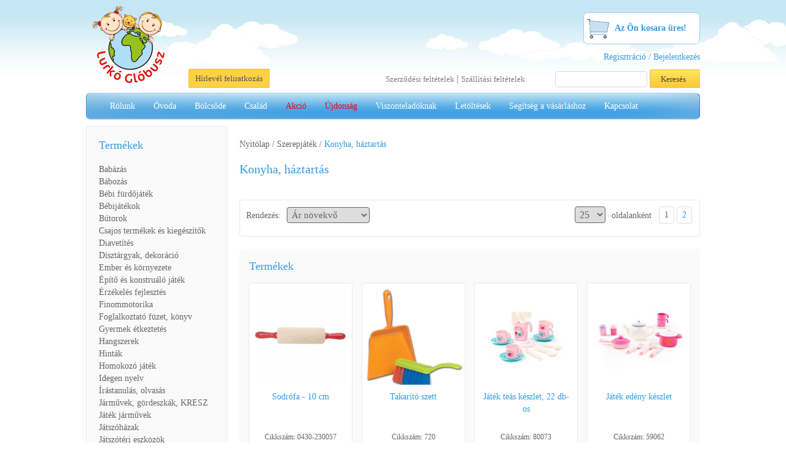

--- FILE ---
content_type: text/html; charset= utf-8
request_url: https://www.lurkoglobus.hu/termekek/szerepjatek/konyha-haztartas/CS33AL1
body_size: 18899
content:




<!doctype html>
<head>
	<meta charset="utf-8">
	<meta http-equiv="X-UA-Compatible" content="IE=edge,chrome=1">
	<title>Konyha, háztartás termékek - Lurkó Glóbusz</title>
	<meta name="robots" content="index, follow" /><!-- (Robot commands: All, None, Index, No Index, Follow, No Follow) -->    
	<meta name="description" content="Konyha, háztartás termékek széles választékban a Lurkó Glóbusz játék webáruházban.">
	<meta name="viewport" content="width=device-width, initial-scale=1.0, maximum-scale=1.0, minimum-scale=1.0"> 
	<link rel="stylesheet" href="https://www.lurkoglobus.hu/base.min.css">
	<link rel="stylesheet" href="https://www.lurkoglobus.hu/css/liquidcarousel.min.css" type="text/css" media="screen" />    
	<link rel="stylesheet" href="https://www.lurkoglobus.hu/responsive-nav/responsive-nav.min.css">	

    <link rel="apple-touch-icon" sizes="57x57" href="/icons/apple-icon-57x57.png">
    <link rel="apple-touch-icon" sizes="60x60" href="/icons/apple-icon-60x60.png">
    <link rel="apple-touch-icon" sizes="72x72" href="/icons/apple-icon-72x72.png">
    <link rel="apple-touch-icon" sizes="76x76" href="/icons/apple-icon-76x76.png">
    <link rel="apple-touch-icon" sizes="114x114" href="/icons/apple-icon-114x114.png">
    <link rel="apple-touch-icon" sizes="120x120" href="/icons/apple-icon-120x120.png">
    <link rel="apple-touch-icon" sizes="144x144" href="/icons/apple-icon-144x144.png">
    <link rel="apple-touch-icon" sizes="152x152" href="/icons/apple-icon-152x152.png">
    <link rel="apple-touch-icon" sizes="180x180" href="/icons/apple-icon-180x180.png">
    <link rel="icon" type="image/png" sizes="192x192"  href="/icons/android-icon-192x192.png">
    <link rel="icon" type="image/png" sizes="32x32" href="/icons/favicon-32x32.png">
    <link rel="icon" type="image/png" sizes="96x96" href="/icons/favicon-96x96.png">
    <link rel="icon" type="image/png" sizes="16x16" href="/icons/favicon-16x16.png">
    <link rel="manifest" href="/icons/manifest.json">
    <meta name="msapplication-TileColor" content="#ffffff">
    <meta name="msapplication-TileImage" content="/icons/ms-icon-144x144.png">
    <meta name="theme-color" content="#ffffff">	
	
	<script src="/js/jquery-1.9.0.min.js" type="text/javascript"></script>
    <script type="text/javascript" src="/responsive-nav/responsive-nav.min.js"></script>
	<script type="text/javascript" src="https://www.lurkoglobus.hu/js/jquery.clearfield.min.js"></script>    
        <script type="text/javascript" src="https://www.lurkoglobus.hu/js/main.min.js"></script>
     
	<script>
      (function(i,s,o,g,r,a,m){i['GoogleAnalyticsObject']=r;i[r]=i[r]||function(){
      (i[r].q=i[r].q||[]).push(arguments)},i[r].l=1*new Date();a=s.createElement(o),
      m=s.getElementsByTagName(o)[0];a.async=1;a.src=g;m.parentNode.insertBefore(a,m)
      })(window,document,'script','//www.google-analytics.com/analytics.js','ga');
    
      ga('create', 'UA-63495053-1', 'auto');
      ga('send', 'pageview');
    </script>

</head>

<body>
	
    <!-- Hírlevél popup -->
    <div class="layer"></div>
    <div class="popup">
    	<div class="close"></div>
        <h2> Hírlevél feliratkozás </h2>
        <form class="newsletter-popup" name="newsletter-popup" id="newsletter-popup" method="post">
            <div class="input-item">
                <label for="name">Név:</label>
                <input type="text" value="" name="name" id="name" />
            </div>
        
            <div class="input-item">
                <label for="email">Email cím:</label>
                <input type="text" value="" name="email" id="email" />
            </div>
        
            <div class="input-item privacy">
                <input type="checkbox" name="privacy" id="privacy" value="1" />
                <label for="privacy">
					A "Feliratkozom a hírlevélre" gomb megnyomásával hozzájárulok a hírlevelek fogadásához és elfogadom az <a href="/adatkezeles" target="_blank">Adatakezelési tájékoztató</a> tartalmát.
                </label>
            </div>

            <div class="input-item">
                <input type="submit" value="Feliratkozom a hírlevélre" id="newsletterSubmit" />
            </div>
        </form>
        <div id="success-msg"> 
        	<p> Sikeres feliratkozás! Köszönjük!</p>
        </div>
    </div>
    
    
    <div class="grid">
        <!-- ************** HEADER ************************* -->
        <header class="row">
            <div class="c2" id="logo">
                <a href="/"><img src="/images/logo.png" alt="Lurkó Glóbusz logó"></a>
                <div class="nav-collapse" id="nav">
                    <ul>
                        <li><a href="/rolunk">Rólunk</a></li>
                        <li><a href="/ovoda">Óvoda</a></li>
                        <li><a href="/bolcsode">Bölcsőde</a></li>
                        <li><a href="/csalad">Család</a></li>                                                                                    
                        <li><a href="/akcio">Akció</a></li>                                                                                                                
                        <li><a href="/ujdonsag">Újdonság</a></li>                                                                                                                
                        <li><a href="/viszonteladoknak">Viszonteladóknak</a></li>                                                                                                                
                        <li><a href="/letoltesek">Letöltések</a></li>                                                                                                                
                        <li><a href="/segitseg-a-vasarlashoz">Segítség a vásárláshoz</a></li>                        
                        <li><a href="/kapcsolat">Kapcsolat</a></li>                                                                                                                
                    </ul>
                </div><!-- end nav -->
            </div><!-- end logo -->

			            
            
            <a href="/kosar"> 
            	<div class="c9 cart">
                    <p> 
                                                <span class="ures">Az Ön kosara üres!</span>
                                                
                    </p>
                </div>
            </a>
            
            <div id="login" class="c10">
				
				                    <a href="/regisztracio-bejelentkezes">Regisztráció / Bejelentkezés</a>           
				            </div>       
                 
            <div id="action" class="c10">
				<div id="newsletter-signup"> <a id="newsletter-btn"> Hírlevél feliratkozás </a> </div>
            	<div id="links"> <a href="/szerzodesi-feltetelek">Szerződési feltételek</a> | <a href="/szallitasi-feltetelek">Szállítási feltételek</a></div>
                <form name="search" id="search" method="get" action="/kereses">
                	<input type="text" name="keyword">
                    <input type="submit" value="Keresés" class="button">
                </form>
            </div>
            
            <div id="category_resp">
            	<select name="category">                	
                	<option value="0"> Kérem válasszon termék kategóriát! </option>
							                    <option value="/termekek/einstein/CS10AL31"> Einstein</option>
							                    <option value="/termekek/luk/CS10AL32"> LÜK</option>
							                    <option value="/termekek/szinezo-konyv/CS10AL33"> Színező, Könyv</option>
							                    <option value="/termekek/edenyek-labasok-suto-tepsik/CS11AL34"> Edények, lábasok, sütő tepsik</option>
							                    <option value="/termekek/evoeszkoz/CS11AL35"> Evőeszköz</option>
							                    <option value="/termekek/tanyer/CS11AL36"> Tányér</option>
							                    <option value="/termekek/pohar-bogre-kancso/CS11AL37"> Pohár, bögre, kancsó</option>
							                    <option value="/termekek/talalas/CS11AL38"> Tálalás</option>
							                    <option value="/termekek/kerti-szerszamok/CS14AL39"> Kerti szerszámok</option>
							                    <option value="/termekek/baba/CS1AL1"> Baba</option>
							                    <option value="/termekek/babakocsi/CS1AL2"> Babakocsi</option>
							                    <option value="/termekek/babaruha/CS1AL3"> Babaruha</option>
							                    <option value="/termekek/bababutor/CS1AL4"> Bababútor</option>
							                    <option value="/termekek/kiegeszitok/CS1AL5"> Kiegészítők</option>
							                    <option value="/termekek/jatszoteri-hinta-fabol/CS21AL40"> Játszótéri hinta fából</option>
							                    <option value="/termekek/muanyag--cubic-toy/CS21AL41"> Műanyag - Cubic Toy</option>
							                    <option value="/termekek/kiegeszitok/CS21AL43"> Kiegészítők</option>
							                    <option value="/termekek/egyszemelyes-szabalyjatek/CS26AL44"> Egyszemélyes szabályjáték</option>
							                    <option value="/termekek/mozgasfejleszto-szett/CS28AL45"> Mozgásfejlesztő szett</option>
							                    <option value="/termekek/mozgasfejleszto-szivacs/CS28AL46"> Mozgásfejlesztő szivacs</option>
							                    <option value="/termekek/maszosator-alagut/CS28AL47"> Mászósátor-alagút</option>
							                    <option value="/termekek/egyensulyozok/CS28AL48"> Egyensúlyozók</option>
							                    <option value="/termekek/sportszer/CS28AL49"> Sportszer</option>
							                    <option value="/termekek/tornaszer/CS28AL50"> Tornaszer</option>
							                    <option value="/termekek/trambulin/CS28AL51"> Trambulin</option>
							                    <option value="/termekek/kesztyubab/CS2AL10"> Kesztyűbáb</option>
							                    <option value="/termekek/fejbab/CS2AL6"> Fejbáb</option>
							                    <option value="/termekek/babtarto/CS2AL7"> Bábtartó</option>
							                    <option value="/termekek/bab-paravan/CS2AL8"> Báb paraván</option>
							                    <option value="/termekek/ujjbab/CS2AL9"> Ujjbáb</option>
							                    <option value="/termekek/festek/CS31AL52"> Festék</option>
							                    <option value="/termekek/ceruza/CS31AL53"> Ceruza</option>
							                    <option value="/termekek/filctoll/CS31AL54"> Filctoll</option>
							                    <option value="/termekek/zsirkreta/CS31AL55"> Zsírkréta</option>
							                    <option value="/termekek/rajzkiegeszitok/CS31AL56"> Rajzkiegészítők</option>
							                    <option value="/termekek/kreta/CS31AL57"> Kréta</option>
							                    <option value="/termekek/rajztabla/CS31AL58"> Rajztábla</option>
							                    <option value="/termekek/ora/CS32AL60"> Óra</option>
							                    <option value="/termekek/merleg/CS32AL61"> Mérleg</option>
							                    <option value="/termekek/szamolos-tarsasjatekok-kartyak/CS32AL62"> Számolós társasjátékok, kártyák</option>
							                    <option value="/termekek/asztal/CS4AL11"> Asztal</option>
							                    <option value="/termekek/fekteto-agy-pelenkazo/CS4AL12"> Fektető, ágy, pelenkázó</option>
							                    <option value="/termekek/furdoszoba/CS4AL13"> Fürdőszoba</option>
							                    <option value="/termekek/oltozo/CS4AL14"> Öltöző</option>
							                    <option value="/termekek/szek/CS4AL15"> Szék</option>
							                    <option value="/termekek/szerepjatek-butor/CS4AL17"> Szerepjáték bútor</option>
							                    <option value="/termekek/taroloszekreny-polc/CS4AL18"> Tárolószekrény, polc</option>
							                    <option value="/termekek/muanyag-butor/CS4AL20"> Műanyag bútor</option>
							                    <option value="/termekek/diavetito/CS5AL21"> Diavetítő</option>
							                    <option value="/termekek/diafilm/CS5AL22"> Diafilm</option>
							                    <option value="/termekek/fa-epito/CS7AL23"> Fa építő</option>
							                    <option value="/termekek/muanyag-epito/CS7AL24"> Műanyag építő</option>
							                    <option value="/termekek/fogaskerek-epito/CS7AL25"> Fogaskerék építő</option>
							                    <option value="/termekek/golyopalya-epito/CS7AL26"> Golyópálya építő</option>
							                    <option value="/termekek/hallas-beszed-eszlelese/CS8AL27"> Hallás, beszéd észlelése</option>
							                    <option value="/termekek/latas-eszlelese/CS8AL28"> Látás észlelése</option>
							                    <option value="/termekek/tapintas-eszlelese/CS8AL29"> Tapintás észlelése</option>
							                    <option value="/termekek/husvet/CS42AL64"> Húsvét</option>
							                    <option value="/termekek/karacsony/CS42AL65"> Karácsony</option>
							                    <option value="/termekek/fem-epitok/CS7AL66"> Fém építők</option>
							                    <option value="/termekek/roller/CS17AL1"> Roller</option>
							                    <option value="/termekek/fuggoagy-fuggoszek/CS28AL52"> Függőágy, függőszék</option>
							                    <option value="/termekek/tanulobicikli/CS17AL2"> Tanulóbicikli</option>
							                    <option value="/termekek/tricikli/CS17AL3"> Tricikli</option>
							                    <option value="/termekek/negykereku-kisjarmu/CS17AL4"> Négykerekű kisjármű</option>
							                    <option value="/termekek/gokart/CS17AL5"> Gokart</option>
							                    <option value="/termekek/gordeszka/CS17AL6"> Gördeszka</option>
							                    <option value="/termekek/kresz/CS17AL7"> KRESZ</option>
							                    <option value="/termekek/puky-kiegeszitok/CS17AL8"> Puky kiegészítők</option>
							                    <option value="/termekek/fahintak/CS13AL1"> Fahinták</option>
							                    <option value="/termekek/muanyag-hintak/CS13AL2"> Műanyag hinták</option>
							                    <option value="/termekek/csorgo-labda-pluss/CS3AL1"> Csörgő, labda, plüss</option>
							                    <option value="/termekek/epitojatek-formabedobo-muanyag/CS3AL2"> Építőjáték, formabedobó: műanyag</option>
							                    <option value="/termekek/konyv/CS3AL3"> Könyv</option>
							                    <option value="/termekek/mozgasfejlesztes/CS3AL4"> Mozgásfejlesztés</option>
							                    <option value="/termekek/fejleszto-oktato-jatek/CS3AL5"> Fejlesztő-oktató játék</option>
							                    <option value="/termekek/ismerkedes-az-emberrel/CS6AL1"> Ismerkedés az emberrel</option>
							                    <option value="/termekek/ismerkedes-az-allatokkal/CS6AL2"> Ismerkedés az állatokkal</option>
							                    <option value="/termekek/ismerkedes-a-novenyekkel/CS6AL3"> Ismerkedés a növényekkel</option>
							                    <option value="/termekek/fuzos-jatekok/CS9AL1"> Fűzős játékok</option>
							                    <option value="/termekek/tuskejatek-potyi-keszletek/CS9AL2"> Tüskejáték, pötyi készletek</option>
							                    <option value="/termekek/formailleszto-szortirozo-jatekok/CS9AL4"> Formaillesztő, szortírozó játékok</option>
							                    <option value="/termekek/mozaik-kirako-jatekok/CS9AL5"> Mozaik kirakó játékok</option>
							                    <option value="/termekek/utos-hangszerek/CS12AL1"> Ütős hangszerek</option>
							                    <option value="/termekek/pengetos-hangszerek/CS12AL2"> Pengetős hangszerek</option>
							                    <option value="/termekek/ritmus-hangszerek/CS12AL3"> Ritmus hangszerek</option>
							                    <option value="/termekek/egyeb-hangszerek/CS12AL4"> Egyéb hangszerek</option>
							                    <option value="/termekek/homokozo-vodor-kanna/CS14AL1"> Homokozó vödör, kanna</option>
							                    <option value="/termekek/homokozo-forma/CS14AL2"> Homokozó forma</option>
							                    <option value="/termekek/homokozo-lapat-gereblye/CS14AL3"> Homokozó lapát, gereblye</option>
							                    <option value="/termekek/homokozo-szett/CS14AL4"> Homokozó szett</option>
							                    <option value="/termekek/angol-nyelv/CS15AL1"> Angol nyelv</option>
							                    <option value="/termekek/homokozo-kiegeszito/CS14AL5"> Homokozó kiegészítő</option>
							                    <option value="/termekek/egyeb-nyelv/CS15AL3"> Egyéb nyelv</option>
							                    <option value="/termekek/betuk-szamok/CS16AL1"> Betűk, számok</option>
							                    <option value="/termekek/magneses-es-fa-tablak/CS16AL2"> Mágneses és fa táblák</option>
							                    <option value="/termekek/egyeb-eszkozok/CS16AL3"> Egyéb eszközök</option>
							                    <option value="/termekek/mesekonyvek/CS16AL4"> Mesekönyvek</option>
							                    <option value="/termekek/jatek-auto-motor/CS18AL1"> Játék autó, motor</option>
							                    <option value="/termekek/jatek-teherauto-domper/CS18AL2"> Játék teherautó, dömper</option>
							                    <option value="/termekek/jatek-repulo-hajo/CS18AL3"> Játék repülő, hajó</option>
							                    <option value="/termekek/jatek-talicska-kezikocsi/CS18AL4"> Játék talicska, kézikocsi</option>
							                    <option value="/termekek/jatek-munkagep/CS18AL5"> Játék munkagép</option>
							                    <option value="/termekek/belteri-jatszohaz/CS20AL1"> Beltéri játszóház</option>
							                    <option value="/termekek/muanyag--wagon-toy/CS21AL1"> Műanyag - Wagon Toy</option>
							                    <option value="/termekek/jatszoteri-homokozo-fabol/CS21AL2"> Játszótéri homokozó fából</option>
							                    <option value="/termekek/jatszoteri-babahaz-fabol/CS21AL3"> Játszótéri babaház fából</option>
							                    <option value="/termekek/jatszoteri-maszovar-fabol/CS21AL4"> Játszótéri mászóvár fából</option>
							                    <option value="/termekek/jatszoteri-csuszda/CS21AL5"> Játszótéri csúszda</option>
							                    <option value="/termekek/jatszoteri-faragott-allatok-fabol/CS21AL6"> Játszótéri faragott állatok fából</option>
							                    <option value="/termekek/jatszoteri-egyensulyozok-fabol/CS21AL7"> Játszótéri egyensúlyozók fából</option>
							                    <option value="/termekek/jatszoteri-egyeb-jatekok-fabol/CS21AL8"> Játszótéri egyéb játékok fából</option>
							                    <option value="/termekek/magyar-es-francia-kartya/CS22AL1"> Magyar és Francia kártya</option>
							                    <option value="/termekek/gyermekkartya/CS22AL2"> Gyermekkártya</option>
							                    <option value="/termekek/fogos-puzzle/CS23AL1"> Fogós puzzle</option>
							                    <option value="/termekek/reteges-puzzle/CS23AL2"> Réteges puzzle</option>
							                    <option value="/termekek/lap-kirakok/CS23AL3"> Lap kirakók</option>
							                    <option value="/termekek/egyeb-kornyezetismereti-jatek/CS6AL4"> Egyéb környezetismereti játék</option>
							                    <option value="/termekek/matricak-pecsetek/CS24AL1"> Matricák, pecsétek</option>
							                    <option value="/termekek/mintalyukasztok/CS24AL2"> Mintalyukasztók</option>
							                    <option value="/termekek/uvegfesto-sablonok/CS24AL3"> Üvegfestő sablonok</option>
							                    <option value="/termekek/gyongyfuzes/CS24AL4"> Gyöngyfűzés</option>
							                    <option value="/termekek/szoves/CS24AL5"> Szövés</option>
							                    <option value="/termekek/kreativitast-fejleszto-jatekok/CS24AL6"> Kreativitást fejlesztő játékok</option>
							                    <option value="/termekek/sportlabda/CS25AL1"> Sportlabda</option>
							                    <option value="/termekek/gumilabda/CS25AL2"> Gumilabda</option>
							                    <option value="/termekek/masszazs-labda/CS25AL3"> Masszázs labda</option>
							                    <option value="/termekek/ugralo-labda/CS25AL4"> Ugráló labda</option>
							                    <option value="/termekek/egyeb-labdak/CS25AL5"> Egyéb labdák</option>
							                    <option value="/termekek/logikai-jatekok/CS26AL1"> Logikai játékok</option>
							                    <option value="/termekek/memoria-fejleszto-jatek/CS26AL2"> Memória fejlesztő játék</option>
							                    <option value="/termekek/domino-sakk/CS26AL3"> Dominó, sakk</option>
							                    <option value="/termekek/terlatast-fejleszto-jatek/CS26AL4"> Térlátást fejlesztő játék</option>
							                    <option value="/termekek/lovak/CS27AL1"> Lovak</option>
							                    <option value="/termekek/lovasok/CS27AL2"> Lovasok</option>
							                    <option value="/termekek/egyeb/CS27AL3"> Egyéb</option>
							                    <option value="/termekek/nikitin-epitokockak/CS29AL1"> Nikitin építőkockák</option>
							                    <option value="/termekek/nikitin-tarsasjatekok/CS29AL2"> Nikitin társasjátékok</option>
							                    <option value="/termekek/pluss-allatfigurak/CS30AL1"> Plüss állatfigurák</option>
							                    <option value="/termekek/egyeb-pluss-jatekok/CS30AL2"> Egyéb plüss játékok</option>
							                    <option value="/termekek/pluss-emberfigurak/CS30AL3"> Plüss emberfigurák</option>
							                    <option value="/termekek/konyha-haztartas/CS33AL1"> Konyha, háztartás</option>
							                    <option value="/termekek/bolt-bevasarlas/CS33AL2"> Bolt, bevásárlás</option>
							                    <option value="/termekek/barkacs/CS33AL3"> Barkács</option>
							                    <option value="/termekek/szin-felismeres/CS34AL1"> Szín felismerés</option>
							                    <option value="/termekek/forma-felismeres/CS34AL2"> Forma felismerés</option>
							                    <option value="/termekek/gyermek-tarsasjatek/CS35AL1"> Gyermek társasjáték</option>
							                    <option value="/termekek/csaladi-tarsasjatek/CS35AL2"> Családi társasjáték</option>
							                    <option value="/termekek/agynemu-agynemuhuzat/CS36AL1"> Ágynemű, ágyneműhuzat</option>
							                    <option value="/termekek/szaglas-eszlelese/CS8AL30"> Szaglás észlelése</option>
							                    <option value="/termekek/szonyeg-fuggony-takaro/CS36AL3"> Szőnyeg, függöny, takaró</option>
							                    <option value="/termekek/ontapados-tukor/CS37AL1"> Öntapadós tükör</option>
							                    <option value="/termekek/tukor-kerettel/CS37AL2"> Tükör kerettel</option>
							                    <option value="/termekek/tukor-keret-nelkul/CS37AL3"> Tükör keret nélkül</option>
							                    <option value="/termekek/felfujhato-medencek/CS38AL2"> Felfújható medencék</option>
							                    <option value="/termekek/medence-kellekek/CS38AL4"> Medence kellékek</option>
							                    <option value="/termekek/vizkezelo-vegyszerek/CS38AL5"> Vízkezelő vegyszerek</option>
							                    <option value="/termekek/strandcikkek/CS39AL2"> Strandcikkek</option>
							                    <option value="/termekek/vizi-jatekok/CS39AL3"> Vizi játékok</option>
							                    <option value="/termekek/vonatszettek/CS40AL1"> Vonatszettek</option>
							                    <option value="/termekek/sinek/CS40AL2"> Sínek</option>
							                    <option value="/termekek/gyurma/CS31AL59"> Gyurma</option>
							                    <option value="/termekek/elemes-jatek/CS3AL6"> Elemes játék</option>
							                    <option value="/termekek/mesekocka-es-formakirako/CS23AL4"> Mesekocka és formakirakó</option>
							                    <option value="/termekek/bebi-jarmuvek/CS17AL9"> Bébi járművek</option>
							                    <option value="/termekek/ayres-terapia/CS28AL11"> Ayres terápia</option>
							                    <option value="/termekek/zoob-epitojatekok/CS7AL27"> ZOOB építőjátékok</option>
							                    <option value="/termekek/jatszoparna-fejlesztoparna/CS36AL5"> Játszópárna, fejlesztőpárna</option>
							                    <option value="/termekek/traktorok/CS17AL10"> Traktorok</option>
							                    <option value="/termekek/femvazas-medencek/CS38AL1"> Fémvázas medencék</option>
							                    <option value="/termekek/jatszoteri-rugos-jatekok/CS21AL42"> Játszótéri rugós játékok</option>
							                    <option value="/termekek/katonai-rendor-kaloz-jatekok/CS33AL4"> Katonai, rendőr, kalóz játékok</option>
							                    <option value="/termekek/orvosi-jatekok/CS33AL5"> Orvosi játékok</option>
							                    <option value="/termekek/logikai-tarsasjatek/CS35AL3"> Logikai társasjáték</option>
							                    <option value="/termekek/strategiai-tarsasjatek/CS35AL4"> Stratégiai társasjáték</option>
							                    <option value="/termekek/gazdalkodo-tarsasjatek/CS35AL5"> Gazdálkodó társasjáték</option>
							                    <option value="/termekek/kvizjatek/CS35AL6"> Kvízjáték</option>
							                    <option value="/termekek/memoriajatek/CS35AL7"> Memóriajáték</option>
							                    <option value="/termekek/szo-betujatek/CS35AL8"> Szó-, betűjáték</option>
							                    <option value="/termekek/kommunikacios-tarsasjatek/CS35AL9"> Kommunikációs társasjáték</option>
							                    <option value="/termekek/muanyag--rotocubo/CS21AL50"> Műanyag - Rotocubo</option>
							                    <option value="/termekek/torolkozo-konyharuha-abrosz/CS36AL2"> Törölköző, konyharuha, abrosz</option>
							                    <option value="/termekek/csoportszobai-falidiszek/CS36AL4"> Csoportszobai falidíszek</option>
							                    <option value="/termekek/kiegeszitok/CS40AL3"> Kiegészítők</option>
							                    <option value="/termekek/kerekpar/CS17001"> Kerékpár</option>
							                    <option value="/termekek/tuskejatek-potyi-jatek/CS3AL7"> Tüskejáték, pötyi játék</option>
							                    <option value="/termekek/padok/CS21AL55"> Padok</option>
							                    <option value="/termekek/badellak-szemetesek/CS11AL100"> Badellák, szemetesek</option>
							                    <option value="/termekek/epitojatek-textil-pluss/CS3AL10"> Építőjáték: textil, plüss</option>
							                    <option value="/termekek/lakasdekoracio/CS43AL1"> Lakásdekoráció</option>
							                    <option value="/termekek/gyermekszoba-dekoracio/CS43AL2"> Gyermekszoba dekoráció</option>
							                    <option value="/termekek/klasszikus-puzzle/CS23AL5"> Klasszikus puzzle</option>
							                    <option value="/termekek/gyemantfestes/CS24AL7"> Gyémántfestés</option>
							                    <option value="/termekek/puha-epitojatekok/CS7AL28"> Puha építőjátékok</option>
							                    <option value="/termekek/3d-puzzle/CS23AL6"> 3D puzzle</option>
							                    <option value="/termekek/unico-epito/CS7AL29"> UNICO építő</option>
							                    <option value="/termekek/lego/CS7AL30"> LEGO</option>
							                    <option value="/termekek/furdojatek/CS3AL11"> Fürdőjáték</option>
							                    <option value="/termekek/kreativ-eszkozok-alapanyagok/CS24AL8"> Kreatív eszközök, alapanyagok</option>
							                    <option value="/termekek/matricas-szinezo-konyv/CS10AL34"> Matricás, színező könyv</option>
							                    <option value="/termekek/tolki/CS10AL35"> Tolki</option>
							                    <option value="/termekek/szenzoros-labda/CS25AL6"> Szenzoros labda</option>
							                    <option value="/termekek/ugyessegi-jatekok/CS9AL6"> Ügyességi játékok</option>
							                    <option value="/termekek/allatfigurak/CS6AL5"> Állatfigurák</option>
							                    <option value="/termekek/smink-keszletek/CS46AL1"> Smink készletek</option>
							                    <option value="/termekek/ekszerek-es-kiegeszitok/CS46AL2"> Ékszerek és kiegészítők</option>
							                    <option value="/termekek/medencek-es-kiegeszitok/CS39AL12"> Medencék és kiegészítők</option>
							                    <option value="/termekek/magneses-golyorajzolo-tabla/CSAL58"> Mágneses golyórajzoló tábla</option>
							                    <option value="/termekek/mintazo-hengerek/CS31AL51"> Mintázó hengerek</option>
							                    <option value="/termekek/4-evszak-szekrenysor/CS4AL21"> 4 évszak szekrénysor</option>
							                    <option value="/termekek/fodrasz-szepitkezes/CS33AL6"> Fodrász, szépítkezés</option>
							                    <option value="/termekek/barbie-baba/CS1AL6"> Barbie baba</option>
							                    <option value="/termekek/labbal-hajtos-kismotor/CS17002"> Lábbal hajtós kismotor</option>
							                    <option value="/termekek/dodo-puzzle-kirako-kicsiknek/CS23AL7"> Dodo puzzle-Kirakó kicsiknek</option>
							                    <option value="/termekek/ugyessegi-tarsasjatek/CS35AL10"> Ügyességi társasjáték</option>
							                    <option value="/termekek/jatektarolok/CS4AL22"> Játéktárolók</option>
					                </select>
            </div><!-- end category_resp -->
            
			<div class="c12" id="normal_menu">
            <!-- ************** NORMAL MENU ****************** -->                                
                <ul>
                    <li><a href="/rolunk">Rólunk</a></li>
                    <li><a href="/ovoda">Óvoda</a></li>
                    <li><a href="/bolcsode">Bölcsőde</a></li>
                    <li><a href="/csalad">Család</a></li>                                                                                    
                    <li><a class="featured" href="/akcio">Akció</a></li>                                                                                                                
                    <li><a class="featured" href="/ujdonsag">Újdonság</a></li>                                                                                                                
                    <li><a href="/viszonteladoknak">Viszonteladóknak</a></li>                                                                                                                
                    <li><a href="/letoltesek">Letöltések</a></li>                                                                                                                
                    <li><a href="/segitseg-a-vasarlashoz">Segítség a vásárláshoz</a></li>                    
                    <li><a href="/kapcsolat">Kapcsolat</a></li>                                                                                                                
                </ul>
            </div><!-- end normal_menu -->            
        </header><!-- end header -->
           
        <div id="container">
            <div class="c3" id="sideBarLeft">
				
                <div class="section" id="termekek">
                	<div class="head"><h2>Termékek</h2></div>
                    <div class="content">
                        <ul>
                                                            <li>
                                    <a class="main-category" href="/termekek/babazas/CS1">Babázás</a>
 									                                    	<ul >
																				            <li> <a href="/termekek/babazas/baba/CS1AL1">Baba</a></li>                              
                                            									            <li> <a href="/termekek/babazas/bababutor/CS1AL4">Bababútor</a></li>                              
                                            									            <li> <a href="/termekek/babazas/babakocsi/CS1AL2">Babakocsi</a></li>                              
                                            									            <li> <a href="/termekek/babazas/babaruha/CS1AL3">Babaruha</a></li>                              
                                            									            <li> <a href="/termekek/babazas/barbie-baba/CS1AL6">Barbie baba</a></li>                              
                                            									            <li> <a href="/termekek/babazas/kiegeszitok/CS1AL5">Kiegészítők</a></li>                              
                                                                                	</ul>
                                                                    </li>
							                                <li>
                                    <a class="main-category" href="/termekek/babozas/CS2">Bábozás</a>
 									                                    	<ul >
																				            <li> <a href="/termekek/babozas/bab-paravan/CS2AL8">Báb paraván</a></li>                              
                                            									            <li> <a href="/termekek/babozas/babtarto/CS2AL7">Bábtartó</a></li>                              
                                            									            <li> <a href="/termekek/babozas/fejbab/CS2AL6">Fejbáb</a></li>                              
                                            									            <li> <a href="/termekek/babozas/kesztyubab/CS2AL10">Kesztyűbáb</a></li>                              
                                            									            <li> <a href="/termekek/babozas/ujjbab/CS2AL9">Ujjbáb</a></li>                              
                                                                                	</ul>
                                                                    </li>
							                                <li>
                                    <a class="main-category" href="/termekek/bebi-furdojatek/CS3AL11">Bébi fürdőjáték</a>
 									                                </li>
							                                <li>
                                    <a class="main-category" href="/termekek/bebijatekok/CS3">Bébijátékok</a>
 									                                    	<ul >
																				            <li> <a href="/termekek/bebijatekok/csorgo-labda-pluss/CS3AL1">Csörgő, labda, plüss</a></li>                              
                                            									            <li> <a href="/termekek/bebijatekok/elemes-jatek/CS3AL6">Elemes játék</a></li>                              
                                            									            <li> <a href="/termekek/bebijatekok/epitojatek-formabedobo-muanyag/CS3AL2">Építőjáték, formabedobó: műanyag</a></li>                              
                                            									            <li> <a href="/termekek/bebijatekok/epitojatek-textil-pluss/CS3AL10">Építőjáték: textil, plüss</a></li>                              
                                            									            <li> <a href="/termekek/bebijatekok/fejleszto-oktato-jatek/CS3AL5">Fejlesztő-oktató játék</a></li>                              
                                            									            <li> <a href="/termekek/bebijatekok/furdojatek/CS3AL11">Fürdőjáték</a></li>                              
                                            									            <li> <a href="/termekek/bebijatekok/konyv/CS3AL3">Könyv</a></li>                              
                                            									            <li> <a href="/termekek/bebijatekok/mozgasfejlesztes/CS3AL4">Mozgásfejlesztés</a></li>                              
                                            									            <li> <a href="/termekek/bebijatekok/tuskejatek-potyi-jatek/CS3AL7">Tüskejáték, pötyi játék</a></li>                              
                                                                                	</ul>
                                                                    </li>
							                                <li>
                                    <a class="main-category" href="/termekek/butorok/CS4">Bútorok</a>
 									                                    	<ul >
																				            <li> <a href="/termekek/butorok/4-evszak-szekrenysor/CS4AL21">4 évszak szekrénysor</a></li>                              
                                            									            <li> <a href="/termekek/butorok/asztal/CS4AL11">Asztal</a></li>                              
                                            									            <li> <a href="/termekek/butorok/fekteto-agy-pelenkazo/CS4AL12">Fektető, ágy, pelenkázó</a></li>                              
                                            									            <li> <a href="/termekek/butorok/furdoszoba/CS4AL13">Fürdőszoba</a></li>                              
                                            									            <li> <a href="/termekek/butorok/jatektarolok/CS4AL22">Játéktárolók</a></li>                              
                                            									            <li> <a href="/termekek/butorok/muanyag-butor/CS4AL20">Műanyag bútor</a></li>                              
                                            									            <li> <a href="/termekek/butorok/oltozo/CS4AL14">Öltöző</a></li>                              
                                            									            <li> <a href="/termekek/butorok/szek/CS4AL15">Szék</a></li>                              
                                            									            <li> <a href="/termekek/butorok/szerepjatek-butor/CS4AL17">Szerepjáték bútor</a></li>                              
                                            									            <li> <a href="/termekek/butorok/taroloszekreny-polc/CS4AL18">Tárolószekrény, polc</a></li>                              
                                                                                	</ul>
                                                                    </li>
							                                <li>
                                    <a class="main-category" href="/termekek/csajos-termekek-es-kiegeszitok/CS46">Csajos termékek és kiegészítők</a>
 									                                    	<ul >
																				            <li> <a href="/termekek/csajos-termekek-es-kiegeszitok/ekszerek-es-kiegeszitok/CS46AL2">Ékszerek és kiegészítők</a></li>                              
                                            									            <li> <a href="/termekek/csajos-termekek-es-kiegeszitok/smink-keszletek/CS46AL1">Smink készletek</a></li>                              
                                                                                	</ul>
                                                                    </li>
							                                <li>
                                    <a class="main-category" href="/termekek/diavetites/CS5">Diavetítés</a>
 									                                    	<ul >
																				            <li> <a href="/termekek/diavetites/diafilm/CS5AL22">Diafilm</a></li>                              
                                            									            <li> <a href="/termekek/diavetites/diavetito/CS5AL21">Diavetítő</a></li>                              
                                                                                	</ul>
                                                                    </li>
							                                <li>
                                    <a class="main-category" href="/termekek/disztargyak-dekoracio/CS43">Dísztárgyak, dekoráció</a>
 									                                    	<ul >
																				            <li> <a href="/termekek/disztargyak-dekoracio/gyermekszoba-dekoracio/CS43AL2">Gyermekszoba dekoráció</a></li>                              
                                            									            <li> <a href="/termekek/disztargyak-dekoracio/lakasdekoracio/CS43AL1">Lakásdekoráció</a></li>                              
                                                                                	</ul>
                                                                    </li>
							                                <li>
                                    <a class="main-category" href="/termekek/ember-es-kornyezete/CS6">Ember és környezete</a>
 									                                    	<ul >
																				            <li> <a href="/termekek/ember-es-kornyezete/allatfigurak/CS6AL5">Állatfigurák</a></li>                              
                                            									            <li> <a href="/termekek/ember-es-kornyezete/egyeb-kornyezetismereti-jatek/CS6AL4">Egyéb környezetismereti játék</a></li>                              
                                            									            <li> <a href="/termekek/ember-es-kornyezete/ismerkedes-a-novenyekkel/CS6AL3">Ismerkedés a növényekkel</a></li>                              
                                            									            <li> <a href="/termekek/ember-es-kornyezete/ismerkedes-az-allatokkal/CS6AL2">Ismerkedés az állatokkal</a></li>                              
                                            									            <li> <a href="/termekek/ember-es-kornyezete/ismerkedes-az-emberrel/CS6AL1">Ismerkedés az emberrel</a></li>                              
                                                                                	</ul>
                                                                    </li>
							                                <li>
                                    <a class="main-category" href="/termekek/epito-es-konstrualo-jatek/CS7">Építő és konstruáló játék</a>
 									                                    	<ul >
																				            <li> <a href="/termekek/epito-es-konstrualo-jatek/fa-epito/CS7AL23">Fa építő</a></li>                              
                                            									            <li> <a href="/termekek/epito-es-konstrualo-jatek/fem-epitok/CS7AL66">Fém építők</a></li>                              
                                            									            <li> <a href="/termekek/epito-es-konstrualo-jatek/fogaskerek-epito/CS7AL25">Fogaskerék építő</a></li>                              
                                            									            <li> <a href="/termekek/epito-es-konstrualo-jatek/golyopalya-epito/CS7AL26">Golyópálya építő</a></li>                              
                                            									            <li> <a href="/termekek/epito-es-konstrualo-jatek/lego/CS7AL30">LEGO</a></li>                              
                                            									            <li> <a href="/termekek/epito-es-konstrualo-jatek/muanyag-epito/CS7AL24">Műanyag építő</a></li>                              
                                            									            <li> <a href="/termekek/epito-es-konstrualo-jatek/puha-epitojatekok/CS7AL28">Puha építőjátékok</a></li>                              
                                            									            <li> <a href="/termekek/epito-es-konstrualo-jatek/unico-epito/CS7AL29">UNICO építő</a></li>                              
                                            									            <li> <a href="/termekek/epito-es-konstrualo-jatek/zoob-epitojatekok/CS7AL27">ZOOB építőjátékok</a></li>                              
                                                                                	</ul>
                                                                    </li>
							                                <li>
                                    <a class="main-category" href="/termekek/erzekeles-fejlesztes/CS8">Érzékelés fejlesztés</a>
 									                                    	<ul >
																				            <li> <a href="/termekek/erzekeles-fejlesztes/hallas-beszed-eszlelese/CS8AL27">Hallás, beszéd észlelése</a></li>                              
                                            									            <li> <a href="/termekek/erzekeles-fejlesztes/latas-eszlelese/CS8AL28">Látás észlelése</a></li>                              
                                            									            <li> <a href="/termekek/erzekeles-fejlesztes/szaglas-eszlelese/CS8AL30">Szaglás észlelése</a></li>                              
                                            									            <li> <a href="/termekek/erzekeles-fejlesztes/tapintas-eszlelese/CS8AL29">Tapintás észlelése</a></li>                              
                                                                                	</ul>
                                                                    </li>
							                                <li>
                                    <a class="main-category" href="/termekek/finommotorika/CS9">Finommotorika</a>
 									                                    	<ul >
																				            <li> <a href="/termekek/finommotorika/formailleszto-szortirozo-jatekok/CS9AL4">Formaillesztő, szortírozó játékok</a></li>                              
                                            									            <li> <a href="/termekek/finommotorika/fuzos-jatekok/CS9AL1">Fűzős játékok</a></li>                              
                                            									            <li> <a href="/termekek/finommotorika/magneses-golyorajzolo-tabla/CSAL58">Mágneses golyórajzoló tábla</a></li>                              
                                            									            <li> <a href="/termekek/finommotorika/mozaik-kirako-jatekok/CS9AL5">Mozaik kirakó játékok</a></li>                              
                                            									            <li> <a href="/termekek/finommotorika/tuskejatek-potyi-keszletek/CS9AL2">Tüskejáték, pötyi készletek</a></li>                              
                                            									            <li> <a href="/termekek/finommotorika/ugyessegi-jatekok/CS9AL6">Ügyességi játékok</a></li>                              
                                                                                	</ul>
                                                                    </li>
							                                <li>
                                    <a class="main-category" href="/termekek/foglalkoztato-fuzet-konyv/CS10">Foglalkoztató füzet, könyv</a>
 									                                    	<ul >
																				            <li> <a href="/termekek/foglalkoztato-fuzet-konyv/einstein/CS10AL31">Einstein</a></li>                              
                                            									            <li> <a href="/termekek/foglalkoztato-fuzet-konyv/luk/CS10AL32">LÜK</a></li>                              
                                            									            <li> <a href="/termekek/foglalkoztato-fuzet-konyv/matricas-szinezo-konyv/CS10AL34">Matricás, színező könyv</a></li>                              
                                            									            <li> <a href="/termekek/foglalkoztato-fuzet-konyv/szinezo-konyv/CS10AL33">Színező, Könyv</a></li>                              
                                            									            <li> <a href="/termekek/foglalkoztato-fuzet-konyv/tolki/CS10AL35">Tolki</a></li>                              
                                                                                	</ul>
                                                                    </li>
							                                <li>
                                    <a class="main-category" href="/termekek/gyermek-etkeztetes/CS11">Gyermek étkeztetés</a>
 									                                    	<ul >
																				            <li> <a href="/termekek/gyermek-etkeztetes/badellak-szemetesek/CS11AL100">Badellák, szemetesek</a></li>                              
                                            									            <li> <a href="/termekek/gyermek-etkeztetes/edenyek-labasok-suto-tepsik/CS11AL34">Edények, lábasok, sütő tepsik</a></li>                              
                                            									            <li> <a href="/termekek/gyermek-etkeztetes/evoeszkoz/CS11AL35">Evőeszköz</a></li>                              
                                            									            <li> <a href="/termekek/gyermek-etkeztetes/pohar-bogre-kancso/CS11AL37">Pohár, bögre, kancsó</a></li>                              
                                            									            <li> <a href="/termekek/gyermek-etkeztetes/talalas/CS11AL38">Tálalás</a></li>                              
                                            									            <li> <a href="/termekek/gyermek-etkeztetes/tanyer/CS11AL36">Tányér</a></li>                              
                                                                                	</ul>
                                                                    </li>
							                                <li>
                                    <a class="main-category" href="/termekek/hangszerek/CS12">Hangszerek</a>
 									                                    	<ul >
																				            <li> <a href="/termekek/hangszerek/egyeb-hangszerek/CS12AL4">Egyéb hangszerek</a></li>                              
                                            									            <li> <a href="/termekek/hangszerek/pengetos-hangszerek/CS12AL2">Pengetős hangszerek</a></li>                              
                                            									            <li> <a href="/termekek/hangszerek/ritmus-hangszerek/CS12AL3">Ritmus hangszerek</a></li>                              
                                            									            <li> <a href="/termekek/hangszerek/utos-hangszerek/CS12AL1">Ütős hangszerek</a></li>                              
                                                                                	</ul>
                                                                    </li>
							                                <li>
                                    <a class="main-category" href="/termekek/hintak/CS13">Hinták</a>
 									                                    	<ul >
																				            <li> <a href="/termekek/hintak/fahintak/CS13AL1">Fahinták</a></li>                              
                                            									            <li> <a href="/termekek/hintak/muanyag-hintak/CS13AL2">Műanyag hinták</a></li>                              
                                                                                	</ul>
                                                                    </li>
							                                <li>
                                    <a class="main-category" href="/termekek/homokozo-jatek/CS14">Homokozó játék</a>
 									                                    	<ul >
																				            <li> <a href="/termekek/homokozo-jatek/homokozo-forma/CS14AL2">Homokozó forma</a></li>                              
                                            									            <li> <a href="/termekek/homokozo-jatek/homokozo-kiegeszito/CS14AL5">Homokozó kiegészítő</a></li>                              
                                            									            <li> <a href="/termekek/homokozo-jatek/homokozo-lapat-gereblye/CS14AL3">Homokozó lapát, gereblye</a></li>                              
                                            									            <li> <a href="/termekek/homokozo-jatek/homokozo-szett/CS14AL4">Homokozó szett</a></li>                              
                                            									            <li> <a href="/termekek/homokozo-jatek/homokozo-vodor-kanna/CS14AL1">Homokozó vödör, kanna</a></li>                              
                                            									            <li> <a href="/termekek/homokozo-jatek/kerti-szerszamok/CS14AL39">Kerti szerszámok</a></li>                              
                                                                                	</ul>
                                                                    </li>
							                                <li>
                                    <a class="main-category" href="/termekek/idegen-nyelv/CS15">Idegen nyelv</a>
 									                                    	<ul >
																				            <li> <a href="/termekek/idegen-nyelv/angol-nyelv/CS15AL1">Angol nyelv</a></li>                              
                                            									            <li> <a href="/termekek/idegen-nyelv/egyeb-nyelv/CS15AL3">Egyéb nyelv</a></li>                              
                                                                                	</ul>
                                                                    </li>
							                                <li>
                                    <a class="main-category" href="/termekek/irastanulas-olvasas/CS16">Írástanulás, olvasás</a>
 									                                    	<ul >
																				            <li> <a href="/termekek/irastanulas-olvasas/betuk-szamok/CS16AL1">Betűk, számok</a></li>                              
                                            									            <li> <a href="/termekek/irastanulas-olvasas/egyeb-eszkozok/CS16AL3">Egyéb eszközök</a></li>                              
                                            									            <li> <a href="/termekek/irastanulas-olvasas/magneses-es-fa-tablak/CS16AL2">Mágneses és fa táblák</a></li>                              
                                            									            <li> <a href="/termekek/irastanulas-olvasas/mesekonyvek/CS16AL4">Mesekönyvek</a></li>                              
                                                                                	</ul>
                                                                    </li>
							                                <li>
                                    <a class="main-category" href="/termekek/jarmuvek-gordeszkak-kresz/CS17">Járművek, gördeszkák, KRESZ</a>
 									                                    	<ul >
																				            <li> <a href="/termekek/jarmuvek-gordeszkak-kresz/bebi-jarmuvek/CS17AL9">Bébi járművek</a></li>                              
                                            									            <li> <a href="/termekek/jarmuvek-gordeszkak-kresz/gokart/CS17AL5">Gokart</a></li>                              
                                            									            <li> <a href="/termekek/jarmuvek-gordeszkak-kresz/gordeszka/CS17AL6">Gördeszka</a></li>                              
                                            									            <li> <a href="/termekek/jarmuvek-gordeszkak-kresz/kerekpar/CS17001">Kerékpár</a></li>                              
                                            									            <li> <a href="/termekek/jarmuvek-gordeszkak-kresz/kresz/CS17AL7">KRESZ</a></li>                              
                                            									            <li> <a href="/termekek/jarmuvek-gordeszkak-kresz/labbal-hajtos-kismotor/CS17002">Lábbal hajtós kismotor</a></li>                              
                                            									            <li> <a href="/termekek/jarmuvek-gordeszkak-kresz/negykereku-kisjarmu/CS17AL4">Négykerekű kisjármű</a></li>                              
                                            									            <li> <a href="/termekek/jarmuvek-gordeszkak-kresz/puky-kiegeszitok/CS17AL8">Puky kiegészítők</a></li>                              
                                            									            <li> <a href="/termekek/jarmuvek-gordeszkak-kresz/roller/CS17AL1">Roller</a></li>                              
                                            									            <li> <a href="/termekek/jarmuvek-gordeszkak-kresz/tanulobicikli/CS17AL2">Tanulóbicikli</a></li>                              
                                            									            <li> <a href="/termekek/jarmuvek-gordeszkak-kresz/traktorok/CS17AL10">Traktorok</a></li>                              
                                            									            <li> <a href="/termekek/jarmuvek-gordeszkak-kresz/tricikli/CS17AL3">Tricikli</a></li>                              
                                                                                	</ul>
                                                                    </li>
							                                <li>
                                    <a class="main-category" href="/termekek/jatek-jarmuvek/CS18">Játék járművek</a>
 									                                    	<ul >
																				            <li> <a href="/termekek/jatek-jarmuvek/jatek-auto-motor/CS18AL1">Játék autó, motor</a></li>                              
                                            									            <li> <a href="/termekek/jatek-jarmuvek/jatek-munkagep/CS18AL5">Játék munkagép</a></li>                              
                                            									            <li> <a href="/termekek/jatek-jarmuvek/jatek-repulo-hajo/CS18AL3">Játék repülő, hajó</a></li>                              
                                            									            <li> <a href="/termekek/jatek-jarmuvek/jatek-talicska-kezikocsi/CS18AL4">Játék talicska, kézikocsi</a></li>                              
                                            									            <li> <a href="/termekek/jatek-jarmuvek/jatek-teherauto-domper/CS18AL2">Játék teherautó, dömper</a></li>                              
                                                                                	</ul>
                                                                    </li>
							                                <li>
                                    <a class="main-category" href="/termekek/jatszohazak/CS20">Játszóházak</a>
 									                                    	<ul >
																				            <li> <a href="/termekek/jatszohazak/belteri-jatszohaz/CS20AL1">Beltéri játszóház</a></li>                              
                                                                                	</ul>
                                                                    </li>
							                                <li>
                                    <a class="main-category" href="/termekek/jatszoteri-eszkozok/CS21">Játszótéri eszközök</a>
 									                                    	<ul >
																				            <li> <a href="/termekek/jatszoteri-eszkozok/jatszoteri-babahaz-fabol/CS21AL3">Játszótéri babaház fából</a></li>                              
                                            									            <li> <a href="/termekek/jatszoteri-eszkozok/jatszoteri-csuszda/CS21AL5">Játszótéri csúszda</a></li>                              
                                            									            <li> <a href="/termekek/jatszoteri-eszkozok/jatszoteri-egyeb-jatekok-fabol/CS21AL8">Játszótéri egyéb játékok fából</a></li>                              
                                            									            <li> <a href="/termekek/jatszoteri-eszkozok/jatszoteri-egyensulyozok-fabol/CS21AL7">Játszótéri egyensúlyozók fából</a></li>                              
                                            									            <li> <a href="/termekek/jatszoteri-eszkozok/jatszoteri-faragott-allatok-fabol/CS21AL6">Játszótéri faragott állatok fából</a></li>                              
                                            									            <li> <a href="/termekek/jatszoteri-eszkozok/jatszoteri-hinta-fabol/CS21AL40">Játszótéri hinta fából</a></li>                              
                                            									            <li> <a href="/termekek/jatszoteri-eszkozok/jatszoteri-homokozo-fabol/CS21AL2">Játszótéri homokozó fából</a></li>                              
                                            									            <li> <a href="/termekek/jatszoteri-eszkozok/jatszoteri-maszovar-fabol/CS21AL4">Játszótéri mászóvár fából</a></li>                              
                                            									            <li> <a href="/termekek/jatszoteri-eszkozok/jatszoteri-rugos-jatekok/CS21AL42">Játszótéri rugós játékok</a></li>                              
                                            									            <li> <a href="/termekek/jatszoteri-eszkozok/kiegeszitok/CS21AL43">Kiegészítők</a></li>                              
                                            									            <li> <a href="/termekek/jatszoteri-eszkozok/muanyag--cubic-toy/CS21AL41">Műanyag - Cubic Toy</a></li>                              
                                            									            <li> <a href="/termekek/jatszoteri-eszkozok/muanyag--rotocubo/CS21AL50">Műanyag - Rotocubo</a></li>                              
                                            									            <li> <a href="/termekek/jatszoteri-eszkozok/muanyag--wagon-toy/CS21AL1">Műanyag - Wagon Toy</a></li>                              
                                            									            <li> <a href="/termekek/jatszoteri-eszkozok/padok/CS21AL55">Padok</a></li>                              
                                                                                	</ul>
                                                                    </li>
							                                <li>
                                    <a class="main-category" href="/termekek/kartyak/CS22">Kártyák</a>
 									                                    	<ul >
																				            <li> <a href="/termekek/kartyak/gyermekkartya/CS22AL2">Gyermekkártya</a></li>                              
                                            									            <li> <a href="/termekek/kartyak/magyar-es-francia-kartya/CS22AL1">Magyar és Francia kártya</a></li>                              
                                                                                	</ul>
                                                                    </li>
							                                <li>
                                    <a class="main-category" href="/termekek/kirako-puzzle/CS23">Kirakó, puzzle</a>
 									                                    	<ul >
																				            <li> <a href="/termekek/kirako-puzzle/3d-puzzle/CS23AL6">3D puzzle</a></li>                              
                                            									            <li> <a href="/termekek/kirako-puzzle/dodo-puzzle-kirako-kicsiknek/CS23AL7">Dodo puzzle-Kirakó kicsiknek</a></li>                              
                                            									            <li> <a href="/termekek/kirako-puzzle/fogos-puzzle/CS23AL1">Fogós puzzle</a></li>                              
                                            									            <li> <a href="/termekek/kirako-puzzle/klasszikus-puzzle/CS23AL5">Klasszikus puzzle</a></li>                              
                                            									            <li> <a href="/termekek/kirako-puzzle/lap-kirakok/CS23AL3">Lap kirakók</a></li>                              
                                            									            <li> <a href="/termekek/kirako-puzzle/mesekocka-es-formakirako/CS23AL4">Mesekocka és formakirakó</a></li>                              
                                            									            <li> <a href="/termekek/kirako-puzzle/reteges-puzzle/CS23AL2">Réteges puzzle</a></li>                              
                                                                                	</ul>
                                                                    </li>
							                                <li>
                                    <a class="main-category" href="/termekek/kreativitas-fejlesztese/CS24">Kreativitás fejlesztése</a>
 									                                    	<ul >
																				            <li> <a href="/termekek/kreativitas-fejlesztese/gyemantfestes/CS24AL7">Gyémántfestés</a></li>                              
                                            									            <li> <a href="/termekek/kreativitas-fejlesztese/gyongyfuzes/CS24AL4">Gyöngyfűzés</a></li>                              
                                            									            <li> <a href="/termekek/kreativitas-fejlesztese/kreativ-eszkozok-alapanyagok/CS24AL8">Kreatív eszközök, alapanyagok</a></li>                              
                                            									            <li> <a href="/termekek/kreativitas-fejlesztese/kreativitast-fejleszto-jatekok/CS24AL6">Kreativitást fejlesztő játékok</a></li>                              
                                            									            <li> <a href="/termekek/kreativitas-fejlesztese/matricak-pecsetek/CS24AL1">Matricák, pecsétek</a></li>                              
                                            									            <li> <a href="/termekek/kreativitas-fejlesztese/mintalyukasztok/CS24AL2">Mintalyukasztók</a></li>                              
                                            									            <li> <a href="/termekek/kreativitas-fejlesztese/szoves/CS24AL5">Szövés</a></li>                              
                                            									            <li> <a href="/termekek/kreativitas-fejlesztese/uvegfesto-sablonok/CS24AL3">Üvegfestő sablonok</a></li>                              
                                                                                	</ul>
                                                                    </li>
							                                <li>
                                    <a class="main-category" href="/termekek/labda/CS25">Labda</a>
 									                                    	<ul >
																				            <li> <a href="/termekek/labda/egyeb-labdak/CS25AL5">Egyéb labdák</a></li>                              
                                            									            <li> <a href="/termekek/labda/gumilabda/CS25AL2">Gumilabda</a></li>                              
                                            									            <li> <a href="/termekek/labda/masszazs-labda/CS25AL3">Masszázs labda</a></li>                              
                                            									            <li> <a href="/termekek/labda/sportlabda/CS25AL1">Sportlabda</a></li>                              
                                            									            <li> <a href="/termekek/labda/szenzoros-labda/CS25AL6">Szenzoros labda</a></li>                              
                                            									            <li> <a href="/termekek/labda/ugralo-labda/CS25AL4">Ugráló labda</a></li>                              
                                                                                	</ul>
                                                                    </li>
							                                <li>
                                    <a class="main-category" href="/termekek/logika-memoria-terlatas/CS26">Logika-Memória-Térlátás</a>
 									                                    	<ul >
																				            <li> <a href="/termekek/logika-memoria-terlatas/domino-sakk/CS26AL3">Dominó, sakk</a></li>                              
                                            									            <li> <a href="/termekek/logika-memoria-terlatas/egyszemelyes-szabalyjatek/CS26AL44">Egyszemélyes szabályjáték</a></li>                              
                                            									            <li> <a href="/termekek/logika-memoria-terlatas/logikai-jatekok/CS26AL1">Logikai játékok</a></li>                              
                                            									            <li> <a href="/termekek/logika-memoria-terlatas/memoria-fejleszto-jatek/CS26AL2">Memória fejlesztő játék</a></li>                              
                                            									            <li> <a href="/termekek/logika-memoria-terlatas/terlatast-fejleszto-jatek/CS26AL4">Térlátást fejlesztő játék</a></li>                              
                                                                                	</ul>
                                                                    </li>
							                                <li>
                                    <a class="main-category" href="/termekek/mozgasfejlesztes/CS28">Mozgásfejlesztés</a>
 									                                    	<ul >
																				            <li> <a href="/termekek/mozgasfejlesztes/ayres-terapia/CS28AL11">Ayres terápia</a></li>                              
                                            									            <li> <a href="/termekek/mozgasfejlesztes/egyensulyozok/CS28AL48">Egyensúlyozók</a></li>                              
                                            									            <li> <a href="/termekek/mozgasfejlesztes/fuggoagy-fuggoszek/CS28AL52">Függőágy, függőszék</a></li>                              
                                            									            <li> <a href="/termekek/mozgasfejlesztes/maszosator-alagut/CS28AL47">Mászósátor-alagút</a></li>                              
                                            									            <li> <a href="/termekek/mozgasfejlesztes/mozgasfejleszto-szett/CS28AL45">Mozgásfejlesztő szett</a></li>                              
                                            									            <li> <a href="/termekek/mozgasfejlesztes/mozgasfejleszto-szivacs/CS28AL46">Mozgásfejlesztő szivacs</a></li>                              
                                            									            <li> <a href="/termekek/mozgasfejlesztes/sportszer/CS28AL49">Sportszer</a></li>                              
                                            									            <li> <a href="/termekek/mozgasfejlesztes/tornaszer/CS28AL50">Tornaszer</a></li>                              
                                            									            <li> <a href="/termekek/mozgasfejlesztes/trambulin/CS28AL51">Trambulin</a></li>                              
                                                                                	</ul>
                                                                    </li>
							                                <li>
                                    <a class="main-category" href="/termekek/nikitin-jatekok/CS29">NIKITIN játékok</a>
 									                                    	<ul >
																				            <li> <a href="/termekek/nikitin-jatekok/nikitin-epitokockak/CS29AL1">Nikitin építőkockák</a></li>                              
                                            									            <li> <a href="/termekek/nikitin-jatekok/nikitin-tarsasjatekok/CS29AL2">Nikitin társasjátékok</a></li>                              
                                                                                	</ul>
                                                                    </li>
							                                <li>
                                    <a class="main-category" href="/termekek/playgo/499">PLAYGO</a>
 									                                </li>
							                                <li>
                                    <a class="main-category" href="/termekek/pluss/CS30">Plüss</a>
 									                                    	<ul >
																				            <li> <a href="/termekek/pluss/egyeb-pluss-jatekok/CS30AL2">Egyéb plüss játékok</a></li>                              
                                            									            <li> <a href="/termekek/pluss/pluss-allatfigurak/CS30AL1">Plüss állatfigurák</a></li>                              
                                            									            <li> <a href="/termekek/pluss/pluss-emberfigurak/CS30AL3">Plüss emberfigurák</a></li>                              
                                                                                	</ul>
                                                                    </li>
							                                <li>
                                    <a class="main-category" href="/termekek/rajz-es-vizualis-fejlesztes/CS31">Rajz és vizuális fejlesztés</a>
 									                                    	<ul >
																				            <li> <a href="/termekek/rajz-es-vizualis-fejlesztes/ceruza/CS31AL53">Ceruza</a></li>                              
                                            									            <li> <a href="/termekek/rajz-es-vizualis-fejlesztes/festek/CS31AL52">Festék</a></li>                              
                                            									            <li> <a href="/termekek/rajz-es-vizualis-fejlesztes/filctoll/CS31AL54">Filctoll</a></li>                              
                                            									            <li> <a href="/termekek/rajz-es-vizualis-fejlesztes/gyurma/CS31AL59">Gyurma</a></li>                              
                                            									            <li> <a href="/termekek/rajz-es-vizualis-fejlesztes/kreta/CS31AL57">Kréta</a></li>                              
                                            									            <li> <a href="/termekek/rajz-es-vizualis-fejlesztes/mintazo-hengerek/CS31AL51">Mintázó hengerek</a></li>                              
                                            									            <li> <a href="/termekek/rajz-es-vizualis-fejlesztes/rajzkiegeszitok/CS31AL56">Rajzkiegészítők</a></li>                              
                                            									            <li> <a href="/termekek/rajz-es-vizualis-fejlesztes/rajztabla/CS31AL58">Rajztábla</a></li>                              
                                            									            <li> <a href="/termekek/rajz-es-vizualis-fejlesztes/zsirkreta/CS31AL55">Zsírkréta</a></li>                              
                                                                                	</ul>
                                                                    </li>
							                                <li>
                                    <a class="main-category" href="/termekek/szamolas-meres/CS32">Számolás, mérés</a>
 									                                    	<ul >
																				            <li> <a href="/termekek/szamolas-meres/merleg/CS32AL61">Mérleg</a></li>                              
                                            									            <li> <a href="/termekek/szamolas-meres/ora/CS32AL60">Óra</a></li>                              
                                            									            <li> <a href="/termekek/szamolas-meres/szamolos-tarsasjatekok-kartyak/CS32AL62">Számolós társasjátékok, kártyák</a></li>                              
                                                                                	</ul>
                                                                    </li>
							                                <li>
                                    <a class="main-category" href="/termekek/szerepjatek/CS33">Szerepjáték</a>
 									                                    	<ul  style="display:block" >
																				            <li> <a href="/termekek/szerepjatek/barkacs/CS33AL3">Barkács</a></li>                              
                                            									            <li> <a href="/termekek/szerepjatek/bolt-bevasarlas/CS33AL2">Bolt, bevásárlás</a></li>                              
                                            									            <li> <a href="/termekek/szerepjatek/fodrasz-szepitkezes/CS33AL6">Fodrász, szépítkezés</a></li>                              
                                            									            <li> <a href="/termekek/szerepjatek/katonai-rendor-kaloz-jatekok/CS33AL4">Katonai, rendőr, kalóz játékok</a></li>                              
                                            									            <li> <a href="/termekek/szerepjatek/konyha-haztartas/CS33AL1">Konyha, háztartás</a></li>                              
                                            									            <li> <a href="/termekek/szerepjatek/orvosi-jatekok/CS33AL5">Orvosi játékok</a></li>                              
                                                                                	</ul>
                                                                    </li>
							                                <li>
                                    <a class="main-category" href="/termekek/szin-forma-felismeres/CS34">Szín, forma felismerés</a>
 									                                    	<ul >
																				            <li> <a href="/termekek/szin-forma-felismeres/forma-felismeres/CS34AL2">Forma felismerés</a></li>                              
                                            									            <li> <a href="/termekek/szin-forma-felismeres/szin-felismeres/CS34AL1">Szín felismerés</a></li>                              
                                                                                	</ul>
                                                                    </li>
							                                <li>
                                    <a class="main-category" href="/termekek/tarsasjatekok/CS35">Társasjátékok</a>
 									                                    	<ul >
																				            <li> <a href="/termekek/tarsasjatekok/csaladi-tarsasjatek/CS35AL2">Családi társasjáték</a></li>                              
                                            									            <li> <a href="/termekek/tarsasjatekok/gazdalkodo-tarsasjatek/CS35AL5">Gazdálkodó társasjáték</a></li>                              
                                            									            <li> <a href="/termekek/tarsasjatekok/gyermek-tarsasjatek/CS35AL1">Gyermek társasjáték</a></li>                              
                                            									            <li> <a href="/termekek/tarsasjatekok/kommunikacios-tarsasjatek/CS35AL9">Kommunikációs társasjáték</a></li>                              
                                            									            <li> <a href="/termekek/tarsasjatekok/kvizjatek/CS35AL6">Kvízjáték</a></li>                              
                                            									            <li> <a href="/termekek/tarsasjatekok/logikai-tarsasjatek/CS35AL3">Logikai társasjáték</a></li>                              
                                            									            <li> <a href="/termekek/tarsasjatekok/memoriajatek/CS35AL7">Memóriajáték</a></li>                              
                                            									            <li> <a href="/termekek/tarsasjatekok/strategiai-tarsasjatek/CS35AL4">Stratégiai társasjáték</a></li>                              
                                            									            <li> <a href="/termekek/tarsasjatekok/szo-betujatek/CS35AL8">Szó-, betűjáték</a></li>                              
                                            									            <li> <a href="/termekek/tarsasjatekok/ugyessegi-tarsasjatek/CS35AL10">Ügyességi társasjáték</a></li>                              
                                                                                	</ul>
                                                                    </li>
							                                <li>
                                    <a class="main-category" href="/termekek/textilek/CS36">Textilek</a>
 									                                    	<ul >
																				            <li> <a href="/termekek/textilek/agynemu-agynemuhuzat/CS36AL1">Ágynemű, ágyneműhuzat</a></li>                              
                                            									            <li> <a href="/termekek/textilek/csoportszobai-falidiszek/CS36AL4">Csoportszobai falidíszek</a></li>                              
                                            									            <li> <a href="/termekek/textilek/jatszoparna-fejlesztoparna/CS36AL5">Játszópárna, fejlesztőpárna</a></li>                              
                                            									            <li> <a href="/termekek/textilek/szonyeg-fuggony-takaro/CS36AL3">Szőnyeg, függöny, takaró</a></li>                              
                                            									            <li> <a href="/termekek/textilek/torolkozo-konyharuha-abrosz/CS36AL2">Törölköző, konyharuha, abrosz</a></li>                              
                                                                                	</ul>
                                                                    </li>
							                                <li>
                                    <a class="main-category" href="/termekek/unnepekhez-kapcsolodo-termekek/CS42">Ünnepekhez kapcsolódó termékek</a>
 									                                    	<ul >
																				            <li> <a href="/termekek/unnepekhez-kapcsolodo-termekek/husvet/CS42AL64">Húsvét</a></li>                              
                                            									            <li> <a href="/termekek/unnepekhez-kapcsolodo-termekek/karacsony/CS42AL65">Karácsony</a></li>                              
                                                                                	</ul>
                                                                    </li>
							                                <li>
                                    <a class="main-category" href="/termekek/vizes-jatekok-strandcikkek/CS39">Vizes játékok, strandcikkek</a>
 									                                    	<ul >
																				            <li> <a href="/termekek/vizes-jatekok-strandcikkek/medencek-es-kiegeszitok/CS39AL12">Medencék és kiegészítők</a></li>                              
                                            									            <li> <a href="/termekek/vizes-jatekok-strandcikkek/strandcikkek/CS39AL2">Strandcikkek</a></li>                              
                                            									            <li> <a href="/termekek/vizes-jatekok-strandcikkek/vizi-jatekok/CS39AL3">Vizi játékok</a></li>                              
                                                                                	</ul>
                                                                    </li>
							                                <li>
                                    <a class="main-category" href="/termekek/vonatok/CS40">Vonatok</a>
 									                                    	<ul >
																				            <li> <a href="/termekek/vonatok/kiegeszitok/CS40AL3">Kiegészítők</a></li>                              
                                            									            <li> <a href="/termekek/vonatok/sinek/CS40AL2">Sínek</a></li>                              
                                            									            <li> <a href="/termekek/vonatok/vonatszettek/CS40AL1">Vonatszettek</a></li>                              
                                                                                	</ul>
                                                                    </li>
							                        </ul>
					</div>
                </div><!-- end termekek -->

				<div class="section" id="markak">
                	<div class="head"><h2>Márkák</h2></div>
                    <div class="content">
                        <ul>
							                                <li><a href="/marka/ANDRONI">ANDRONI</a></li>
							                                <li><a href="/marka/B-ART">B-ART</a></li>
							                                <li><a href="/marka/CARIOCA">CARIOCA</a></li>
							                                <li><a href="/marka/CIBO">CIBO</a></li>
							                                <li><a href="/marka/CLEMENTONI">CLEMENTONI</a></li>
							                                <li><a href="/marka/DYNAMIS">DYNAMIS</a></li>
							                                <li><a href="/marka/EDUPLAY">EDUPLAY</a></li>
							                                <li><a href="/marka/EDUSHAPE">EDUSHAPE</a></li>
							                                <li><a href="/marka/Egy%C3%A9b">Egyéb</a></li>
							                                <li><a href="/marka/GLOBO">GLOBO</a></li>
							                                <li><a href="/marka/GOKI">GOKI</a></li>
							                                <li><a href="/marka/GONGE">GONGE</a></li>
							                                <li><a href="/marka/GOWI">GOWI</a></li>
							                                <li><a href="/marka/GY%C3%89M%C3%81NTKIRAK%C3%93">GYÉMÁNTKIRAKÓ</a></li>
							                                <li><a href="/marka/ITALVENETA">ITALVENETA</a></li>
							                                <li><a href="/marka/JOLLY">JOLLY</a></li>
							                                <li><a href="/marka/K%27s+Kids">K's Kids</a></li>
							                                <li><a href="/marka/KELLER+%26+MAYER">KELLER & MAYER</a></li>
							                                <li><a href="/marka/LAP">LAP</a></li>
							                                <li><a href="/marka/LEGLER">LEGLER</a></li>
							                                <li><a href="/marka/LEGO">LEGO</a></li>
							                                <li><a href="/marka/LITTLE+TIKES">LITTLE TIKES</a></li>
							                                <li><a href="/marka/L%C3%9CK">LÜK</a></li>
							                                <li><a href="/marka/LURK%C3%93+GL%C3%93BUSZ">LURKÓ GLÓBUSZ</a></li>
							                                <li><a href="/marka/MARIOINEX">MARIOINEX</a></li>
							                                <li><a href="/marka/NIKITIN">NIKITIN</a></li>
							                                <li><a href="/marka/NORIS">NORIS</a></li>
							                                <li><a href="/marka/PLASTO+BALL">PLASTO BALL</a></li>
							                                <li><a href="/marka/PLAYGO">PLAYGO</a></li>
							                                <li><a href="/marka/POLESIE">POLESIE</a></li>
							                                <li><a href="/marka/POLESIE-MOLTO">POLESIE-MOLTO</a></li>
							                                <li><a href="/marka/PONTAQUA">PONTAQUA</a></li>
							                                <li><a href="/marka/PUKY">PUKY</a></li>
							                                <li><a href="/marka/QUERCETTI">QUERCETTI</a></li>
							                                <li><a href="/marka/SCHLEICH">SCHLEICH</a></li>
							                                <li><a href="/marka/SIMBA">SIMBA</a></li>
							                                <li><a href="/marka/TREFL">TREFL</a></li>
							                                <li><a href="/marka/UNICO">UNICO</a></li>
							                                <li><a href="/marka/VIKINGTOYS">VIKINGTOYS</a></li>
							                                <li><a href="/marka/VOILA">VOILA</a></li>
							                                <li><a href="/marka/ZOOB">ZOOB</a></li>
							                        </ul>
					</div>
                </div><!-- end markak -->

            </div><!-- end sideBarLeft -->
                        
            <div class="c9" id="mainContent">
				
                <div id="breadcrumb">
                	<p><a href="/">Nyitólap</a> <span>/</span> <a href="/termekek/szerepjatek/CS33">Szerepjáték</a> <span> / </span> Konyha, háztartás                </div>
                
                <div id="category_desc">
                	<div class="head"><h1>Konyha, háztartás</h1></div>
					<p></p>
                </div> 

                
								<div class="sort c12">
                	<div class="c5">
                    	<span> Rendezés: </span>
							<form name="order" id="order" method="post" action="/termekek.php">
                            	<input type="hidden" name="db" value="25">
	                        	<input type="hidden" name="cat_id" value="CS33AL1">
                                <input type="hidden" name="hivoszint_id" value="2">
                                <input type="hidden" name="page" value="1">

                                <select name="sort" id="sort" onChange="order.submit();">
                            		<option value="0" > Ár csökkenő</option>    
                            		<option value="1" selected="selected"> Ár növekvő</option>                                        
                            		<option value="2" > Terméknév A-Z</option>                                        
                            		<option value="3" > Terméknév Z-A</option>                                                                                                                
                                </select>
                            </form>
                            
                    </div><!-- end c5 -->
                	<div class="pager c7">
                        <!-- ******************************************* lapozás ***************************************************** -->
                        <div class="mainContent_body_lapozas_narrow">
                            <DIV class="lapozas"><SPAN class="current">1</SPAN> <a href='/termekek.php?page=2&hivoszint_id=2&cat_id=CS33AL1&sort=1&db=25'>2</a> </DIV>                        </div>            
                        <!-- ******************************************* lapozás vége***************************************************** -->        
                       
                        <form name="page0" id="page" method="post" action="/termekek.php">
                            <input type="hidden" name="sort" value="1">                            
                            <input type="hidden" name="cat_id" value="CS33AL1">
                            <input type="hidden" name="hivoszint_id" value="2">
                            <input type="hidden" name="page" value="1">
                            
                            <select name="db" id="db" onChange="page0.submit();">
                                <option value="25" selected="selected">25</option>                                    
                                <option value="50" >50</option>                                                                    
                            </select>
                            <span> oldalanként</span>
                        </form>
                    </div><!-- end pager -->
                </div><!-- end sort -->

                <div class="section c12" id="termekek">
                    <div class="head"><h2>Termékek</h2></div>                
					                     
                                                    <div class="c3">
                                <div class="image">
                                    <a href="/sodrofa--10-cm/001184 ">
                                        <img src="/upload/image/pictures_small/001184_1.jpg" alt="sodrófa-lurkoglobus" />
                                    </a>
                                </div>
                                
                                <div class="name">
                                    <h3>
                                        <a href="/sodrofa--10-cm/001184 ">
                                            Sodrófa - 10 cm                                        </a>
                                    </h3>
                                </div>
                                
                                <div class="item-number">
                                    <p> Cikkszám: 0430-230057 </p>
                                </div>
                                
                                <div class="stock">
                                    <p> Előrendelhető </p>
                                </div>
                                
                                
                                                                                                            <div class="price_normal">
                                            <p>840 Ft</p>
                                         </div>
                                                                                                    
                                <div class="cart"><a href="/kosar/001184" class="button">Kosárba</a></div>                    
	                        </div>
						                                         
                                                    <div class="c3">
                                <div class="image">
                                    <a href="/takarito-szett/002251 ">
                                        <img src="/upload/image/pictures_small/002251_1.jpg" alt="" />
                                    </a>
                                </div>
                                
                                <div class="name">
                                    <h3>
                                        <a href="/takarito-szett/002251 ">
                                            Takarító szett                                        </a>
                                    </h3>
                                </div>
                                
                                <div class="item-number">
                                    <p> Cikkszám: 720 </p>
                                </div>
                                
                                <div class="stock">
                                    <p> Készleten </p>
                                </div>
                                
                                
                                                                                                            <div class="price_normal">
                                            <p>1.270 Ft</p>
                                         </div>
                                                                                                    
                                <div class="cart"><a href="/kosar/002251" class="button">Kosárba</a></div>                    
	                        </div>
						                                         
                                                    <div class="c3">
                                <div class="image">
                                    <a href="/jatek-teas-keszlet-22-db-os/8005125262033 ">
                                        <img src="/upload/image/pictures_small/8005125262033_1.jpg" alt="" />
                                    </a>
                                </div>
                                
                                <div class="name">
                                    <h3>
                                        <a href="/jatek-teas-keszlet-22-db-os/8005125262033 ">
                                            Játék teás készlet, 22 db-os                                        </a>
                                    </h3>
                                </div>
                                
                                <div class="item-number">
                                    <p> Cikkszám: 80073 </p>
                                </div>
                                
                                <div class="stock">
                                    <p> Előrendelhető </p>
                                </div>
                                
                                
                                                                                                            <div class="price_normal">
                                            <p>1.350 Ft</p>
                                         </div>
                                                                                                    
                                <div class="cart"><a href="/kosar/8005125262033" class="button">Kosárba</a></div>                    
	                        </div>
						                                         
                                                    <div class="c3">
                                <div class="image">
                                    <a href="/jatek-edeny-keszlet/8005125257077 ">
                                        <img src="/upload/image/pictures_small/8005125257077_1.jpg" alt="" />
                                    </a>
                                </div>
                                
                                <div class="name">
                                    <h3>
                                        <a href="/jatek-edeny-keszlet/8005125257077 ">
                                            Játék edény készlet                                        </a>
                                    </h3>
                                </div>
                                
                                <div class="item-number">
                                    <p> Cikkszám: 59062 </p>
                                </div>
                                
                                <div class="stock">
                                    <p> Előrendelhető </p>
                                </div>
                                
                                
                                                                                                            <div class="price_normal">
                                            <p>1.370 Ft</p>
                                         </div>
                                                                                                    
                                <div class="cart"><a href="/kosar/8005125257077" class="button">Kosárba</a></div>                    
	                        </div>
						                                         
                                                    <div class="c3">
                                <div class="image">
                                    <a href="/konyhai-keszlet-18-reszes/8005125257083 ">
                                        <img src="/upload/image/pictures_small/8005125257083_1.jpg" alt="" />
                                    </a>
                                </div>
                                
                                <div class="name">
                                    <h3>
                                        <a href="/konyhai-keszlet-18-reszes/8005125257083 ">
                                            Konyhai készlet 18 részes                                        </a>
                                    </h3>
                                </div>
                                
                                <div class="item-number">
                                    <p> Cikkszám: 79978 </p>
                                </div>
                                
                                <div class="stock">
                                    <p> Készleten </p>
                                </div>
                                
                                
                                                                                                            <div class="price_normal">
                                            <p>1.480 Ft</p>
                                         </div>
                                                                                                    
                                <div class="cart"><a href="/kosar/8005125257083" class="button">Kosárba</a></div>                    
	                        </div>
						                                         
                                                    <div class="c3">
                                <div class="image">
                                    <a href="/muanyag-merokanal-szett/015962 ">
                                        <img src="/upload/image/pictures_small/015962_1.jpg" alt="" />
                                    </a>
                                </div>
                                
                                <div class="name">
                                    <h3>
                                        <a href="/muanyag-merokanal-szett/015962 ">
                                            Műanyag merőkanál szett                                        </a>
                                    </h3>
                                </div>
                                
                                <div class="item-number">
                                    <p> Cikkszám: 10552 </p>
                                </div>
                                
                                <div class="stock">
                                    <p> Készleten </p>
                                </div>
                                
                                
                                                                                                            <div class="price_normal">
                                            <p>1.530 Ft</p>
                                         </div>
                                                                                                    
                                <div class="cart"><a href="/kosar/015962" class="button">Kosárba</a></div>                    
	                        </div>
						                                         
                                                    <div class="c3">
                                <div class="image">
                                    <a href="/muanyag-keverokanal-szett/015961 ">
                                        <img src="/upload/image/pictures_small/015961_1.jpg" alt="keverokanal-gowi-10551" />
                                    </a>
                                </div>
                                
                                <div class="name">
                                    <h3>
                                        <a href="/muanyag-keverokanal-szett/015961 ">
                                            Műanyag keverőkanál szett                                        </a>
                                    </h3>
                                </div>
                                
                                <div class="item-number">
                                    <p> Cikkszám: 10551 </p>
                                </div>
                                
                                <div class="stock">
                                    <p> Készleten </p>
                                </div>
                                
                                
                                                                                                            <div class="price_normal">
                                            <p>1.530 Ft</p>
                                         </div>
                                                                                                    
                                <div class="cart"><a href="/kosar/015961" class="button">Kosárba</a></div>                    
	                        </div>
						                                         
                                                    <div class="c3">
                                <div class="image">
                                    <a href="/zoldsegmix-muanyag-kosarban/8005125261810 ">
                                        <img src="/upload/image/pictures_small/8005125261810_1.jpg" alt="" />
                                    </a>
                                </div>
                                
                                <div class="name">
                                    <h3>
                                        <a href="/zoldsegmix-muanyag-kosarban/8005125261810 ">
                                            Zöldségmix műanyag kosárban                                        </a>
                                    </h3>
                                </div>
                                
                                <div class="item-number">
                                    <p> Cikkszám: 2103-0000 </p>
                                </div>
                                
                                <div class="stock">
                                    <p> Készleten </p>
                                </div>
                                
                                
                                                                                                            <div class="price_normal">
                                            <p>2.200 Ft</p>
                                         </div>
                                                                                                    
                                <div class="cart"><a href="/kosar/8005125261810" class="button">Kosárba</a></div>                    
	                        </div>
						                                         
                                                    <div class="c3">
                                <div class="image">
                                    <a href="/gyumolcsmix-muanyag-kosarban/8005125261814 ">
                                        <img src="/upload/image/pictures_small/8005125261814_1.jpg" alt="" />
                                    </a>
                                </div>
                                
                                <div class="name">
                                    <h3>
                                        <a href="/gyumolcsmix-muanyag-kosarban/8005125261814 ">
                                            Gyümölcsmix műanyag kosárban                                        </a>
                                    </h3>
                                </div>
                                
                                <div class="item-number">
                                    <p> Cikkszám: 2102-0000 </p>
                                </div>
                                
                                <div class="stock">
                                    <p> Készleten </p>
                                </div>
                                
                                
                                                                                                            <div class="price_normal">
                                            <p>2.200 Ft</p>
                                         </div>
                                                                                                    
                                <div class="cart"><a href="/kosar/8005125261814" class="button">Kosárba</a></div>                    
	                        </div>
						                                         
                                                    <div class="c3">
                                <div class="image">
                                    <a href="/konyhai-etkeszlet-kosarban-4-szemelyes/8005125258701 ">
                                        <img src="/upload/image/pictures_small/8005125258701_1.jpg" alt="" />
                                    </a>
                                </div>
                                
                                <div class="name">
                                    <h3>
                                        <a href="/konyhai-etkeszlet-kosarban-4-szemelyes/8005125258701 ">
                                            Konyhai étkészlet kosárban, 4 személyes                                        </a>
                                    </h3>
                                </div>
                                
                                <div class="item-number">
                                    <p> Cikkszám: 54975 </p>
                                </div>
                                
                                <div class="stock">
                                    <p> Készleten </p>
                                </div>
                                
                                
                                                                                                            <div class="price_normal">
                                            <p>2.370 Ft</p>
                                         </div>
                                                                                                    
                                <div class="cart"><a href="/kosar/8005125258701" class="button">Kosárba</a></div>                    
	                        </div>
						                                         
                                                    <div class="c3">
                                <div class="image">
                                    <a href="/kaves-szett-lanyoknak--16-reszes/4006592917250 ">
                                        <img src="/upload/image/pictures_small/4006592917250_1.jpg" alt="kávé-szett-polesie-40626-lurkoglobus" />
                                    </a>
                                </div>
                                
                                <div class="name">
                                    <h3>
                                        <a href="/kaves-szett-lanyoknak--16-reszes/4006592917250 ">
                                            Kávés szett lányoknak - 16 részes                                        </a>
                                    </h3>
                                </div>
                                
                                <div class="item-number">
                                    <p> Cikkszám: 40626 </p>
                                </div>
                                
                                <div class="stock">
                                    <p> Készleten </p>
                                </div>
                                
                                
                                                                                                            <div class="price_normal">
                                            <p>2.700 Ft</p>
                                         </div>
                                                                                                    
                                <div class="cart"><a href="/kosar/4006592917250" class="button">Kosárba</a></div>                    
	                        </div>
						                                         
                                                    <div class="c3">
                                <div class="image">
                                    <a href="/funyiro/002264 ">
                                        <img src="/upload/image/pictures_small/002264_1.jpg" alt="fűnyíró-lurkoglobus" />
                                    </a>
                                </div>
                                
                                <div class="name">
                                    <h3>
                                        <a href="/funyiro/002264 ">
                                            Fűnyíró                                        </a>
                                    </h3>
                                </div>
                                
                                <div class="item-number">
                                    <p> Cikkszám: L5025 </p>
                                </div>
                                
                                <div class="stock">
                                    <p> Készleten </p>
                                </div>
                                
                                
                                                                                                            <div class="price_normal">
                                            <p>2.870 Ft</p>
                                         </div>
                                                                                                    
                                <div class="cart"><a href="/kosar/002264" class="button">Kosárba</a></div>                    
	                        </div>
						                                         
                                                    <div class="c3">
                                <div class="image">
                                    <a href="/takarito-szett-kek/017581 ">
                                        <img src="/upload/image/pictures_small/017581_1.jpg" alt="takarító-szett-goki-154349-lurkoglobus" />
                                    </a>
                                </div>
                                
                                <div class="name">
                                    <h3>
                                        <a href="/takarito-szett-kek/017581 ">
                                            Takarító szett, kék                                        </a>
                                    </h3>
                                </div>
                                
                                <div class="item-number">
                                    <p> Cikkszám: 15349 </p>
                                </div>
                                
                                <div class="stock">
                                    <p> Készleten </p>
                                </div>
                                
                                
                                                                                                            <div class="price_normal">
                                            <p>3.170 Ft</p>
                                         </div>
                                                                                                    
                                <div class="cart"><a href="/kosar/017581" class="button">Kosárba</a></div>                    
	                        </div>
						                                         
                                                    <div class="c3">
                                <div class="image">
                                    <a href="/takarito-szett-rozsaszin/017580 ">
                                        <img src="/upload/image/pictures_small/017580_1.jpg" alt="takarító-szett-goki-15430-lurkoglobus" />
                                    </a>
                                </div>
                                
                                <div class="name">
                                    <h3>
                                        <a href="/takarito-szett-rozsaszin/017580 ">
                                            Takarító szett, rózsaszín                                        </a>
                                    </h3>
                                </div>
                                
                                <div class="item-number">
                                    <p> Cikkszám: 15430 </p>
                                </div>
                                
                                <div class="stock">
                                    <p> Készleten </p>
                                </div>
                                
                                
                                                                                                            <div class="price_normal">
                                            <p>3.170 Ft</p>
                                         </div>
                                                                                                    
                                <div class="cart"><a href="/kosar/017580" class="button">Kosárba</a></div>                    
	                        </div>
						                                         
                                                    <div class="c3">
                                <div class="image">
                                    <a href="/edenyszarito-kiegeszitokkel--29-db-os-keszlet/09990027259 ">
                                        <img src="/upload/image/pictures_small/09990027259_1.jpg" alt="edény-szárító-készlet-polesie-40725-lurkoglobus" />
                                    </a>
                                </div>
                                
                                <div class="name">
                                    <h3>
                                        <a href="/edenyszarito-kiegeszitokkel--29-db-os-keszlet/09990027259 ">
                                            Edényszárító kiegészítőkkel - 29 db-os készlet                                        </a>
                                    </h3>
                                </div>
                                
                                <div class="item-number">
                                    <p> Cikkszám: 40725 </p>
                                </div>
                                
                                <div class="stock">
                                    <p> Készleten </p>
                                </div>
                                
                                
                                                                                                            <div class="price_normal">
                                            <p>3.230 Ft</p>
                                         </div>
                                                                                                    
                                <div class="cart"><a href="/kosar/09990027259" class="button">Kosárba</a></div>                    
	                        </div>
						                                         
                                                    <div class="c3">
                                <div class="image">
                                    <a href="/smoby-vasalo/8005125257570 ">
                                        <img src="/upload/image/pictures_small/8005125257570_1.jpg" alt="" />
                                    </a>
                                </div>
                                
                                <div class="name">
                                    <h3>
                                        <a href="/smoby-vasalo/8005125257570 ">
                                            Smoby Vasaló                                        </a>
                                    </h3>
                                </div>
                                
                                <div class="item-number">
                                    <p> Cikkszám: 7600330116 </p>
                                </div>
                                
                                <div class="stock">
                                    <p> Készleten </p>
                                </div>
                                
                                
                                                                                                            <div class="price_normal">
                                            <p>4.440 Ft</p>
                                         </div>
                                                                                                    
                                <div class="cart"><a href="/kosar/8005125257570" class="button">Kosárba</a></div>                    
	                        </div>
						                                         
                                                    <div class="c3">
                                <div class="image">
                                    <a href="/gofri-suto/8005125266488 ">
                                        <img src="/upload/image/pictures_small/8005125266488_1.jpg" alt="" />
                                    </a>
                                </div>
                                
                                <div class="name">
                                    <h3>
                                        <a href="/gofri-suto/8005125266488 ">
                                            Gofri sütő                                        </a>
                                    </h3>
                                </div>
                                
                                <div class="item-number">
                                    <p> Cikkszám: 51532 </p>
                                </div>
                                
                                <div class="stock">
                                    <p> Készleten </p>
                                </div>
                                
                                
                                                                                                            <div class="price_normal">
                                            <p>6.680 Ft</p>
                                         </div>
                                                                                                    
                                <div class="cart"><a href="/kosar/8005125266488" class="button">Kosárba</a></div>                    
	                        </div>
						                                         
                                                    <div class="c3">
                                <div class="image">
                                    <a href="/jatek-etkeszlet-40-reszes/8005125258205 ">
                                        <img src="/upload/image/pictures_small/8005125258205_1.jpg" alt="" />
                                    </a>
                                </div>
                                
                                <div class="name">
                                    <h3>
                                        <a href="/jatek-etkeszlet-40-reszes/8005125258205 ">
                                            Játék étkészlet (40 részes)                                        </a>
                                    </h3>
                                </div>
                                
                                <div class="item-number">
                                    <p> Cikkszám: 40718 </p>
                                </div>
                                
                                <div class="stock">
                                    <p> Készleten </p>
                                </div>
                                
                                
                                                                                                            <div class="price_normal">
                                            <p>6.750 Ft</p>
                                         </div>
                                                                                                    
                                <div class="cart"><a href="/kosar/8005125258205" class="button">Kosárba</a></div>                    
	                        </div>
						                                         
                                                    <div class="c3">
                                <div class="image">
                                    <a href="/turmix-keszlet-fabol/8005125261598 ">
                                        <img src="/upload/image/pictures_small/8005125261598_1.jpg" alt="" />
                                    </a>
                                </div>
                                
                                <div class="name">
                                    <h3>
                                        <a href="/turmix-keszlet-fabol/8005125261598 ">
                                            Turmix készlet fából                                        </a>
                                    </h3>
                                </div>
                                
                                <div class="item-number">
                                    <p> Cikkszám: W7119 </p>
                                </div>
                                
                                <div class="stock">
                                    <p> Előrendelhető </p>
                                </div>
                                
                                
                                                                                                            <div class="price_normal">
                                            <p>9.330 Ft</p>
                                         </div>
                                                                                                    
                                <div class="cart"><a href="/kosar/8005125261598" class="button">Kosárba</a></div>                    
	                        </div>
						                                         
                                                    <div class="c3">
                                <div class="image">
                                    <a href="/takaritogep/014232 ">
                                        <img src="/upload/image/pictures_small/014232_1.jpg" alt="játék-takaritógép" />
                                    </a>
                                </div>
                                
                                <div class="name">
                                    <h3>
                                        <a href="/takaritogep/014232 ">
                                            Takarítógép                                        </a>
                                    </h3>
                                </div>
                                
                                <div class="item-number">
                                    <p> Cikkszám: 409624 </p>
                                </div>
                                
                                <div class="stock">
                                    <p> Készleten </p>
                                </div>
                                
                                
                                                                                                            <div class="price"><p>10.100 Ft</p></div>                    
                                        <div class="sale_price">
                                            <p>5.990 Ft</p>
                                        </div>                   
                                                                                                    
                                <div class="cart"><a href="/kosar/014232" class="button">Kosárba</a></div>                    
	                        </div>
						                                         
                                                    <div class="c3">
                                <div class="image">
                                    <a href="/jatekkonyha-kicsiknek/8005125255262 ">
                                        <img src="/upload/image/pictures_small/8005125255262_1.jpg" alt="" />
                                    </a>
                                </div>
                                
                                <div class="name">
                                    <h3>
                                        <a href="/jatekkonyha-kicsiknek/8005125255262 ">
                                            Játékkonyha kicsiknek                                        </a>
                                    </h3>
                                </div>
                                
                                <div class="item-number">
                                    <p> Cikkszám: 40770 </p>
                                </div>
                                
                                <div class="stock">
                                    <p> Készleten </p>
                                </div>
                                
                                
                                                                                                            <div class="price_normal">
                                            <p>12.480 Ft</p>
                                         </div>
                                                                                                    
                                <div class="cart"><a href="/kosar/8005125255262" class="button">Kosárba</a></div>                    
	                        </div>
						                                         
                                                    <div class="c3">
                                <div class="image">
                                    <a href="/konyhai-eszkozok-13-reszes/4006592917874 ">
                                        <img src="/upload/image/pictures_small/4006592917874_1.jpg" alt="konyhai-eszköz-lap-40433-lurkoglobus" />
                                    </a>
                                </div>
                                
                                <div class="name">
                                    <h3>
                                        <a href="/konyhai-eszkozok-13-reszes/4006592917874 ">
                                            Konyhai eszközök (13 részes)                                        </a>
                                    </h3>
                                </div>
                                
                                <div class="item-number">
                                    <p> Cikkszám: 40433 </p>
                                </div>
                                
                                <div class="stock">
                                    <p> Készleten </p>
                                </div>
                                
                                
                                                                                                            <div class="price_normal">
                                            <p>13.770 Ft</p>
                                         </div>
                                                                                                    
                                <div class="cart"><a href="/kosar/4006592917874" class="button">Kosárba</a></div>                    
	                        </div>
						                                         
                                                    <div class="c3">
                                <div class="image">
                                    <a href="/kis-hercegno-fesulkodo-asztal/999001057 ">
                                        <img src="/upload/image/pictures_small/999001057_1.jpg" alt="hercegnő-fésülködő-asztal-polesie-4083-lurkoglobus" />
                                    </a>
                                </div>
                                
                                <div class="name">
                                    <h3>
                                        <a href="/kis-hercegno-fesulkodo-asztal/999001057 ">
                                            Kis hercegnő fésülködő asztal                                        </a>
                                    </h3>
                                </div>
                                
                                <div class="item-number">
                                    <p> Cikkszám: 4083 </p>
                                </div>
                                
                                <div class="stock">
                                    <p> Készleten </p>
                                </div>
                                
                                
                                                                                                            <div class="price_normal">
                                            <p>14.630 Ft</p>
                                         </div>
                                                                                                    
                                <div class="cart"><a href="/kosar/999001057" class="button">Kosárba</a></div>                    
	                        </div>
						                                         
                                                    <div class="c3">
                                <div class="image">
                                    <a href="/bu-bu-jatek-konyha-kiegeszitokkel/8005125255272 ">
                                        <img src="/upload/image/pictures_small/8005125255272_1.jpg" alt="" />
                                    </a>
                                </div>
                                
                                <div class="name">
                                    <h3>
                                        <a href="/bu-bu-jatek-konyha-kiegeszitokkel/8005125255272 ">
                                            Bu-Bu játék konyha kiegészítőkkel                                        </a>
                                    </h3>
                                </div>
                                
                                <div class="item-number">
                                    <p> Cikkszám: 57020 </p>
                                </div>
                                
                                <div class="stock">
                                    <p> Készleten </p>
                                </div>
                                
                                
                                                                                                            <div class="price_normal">
                                            <p>26.960 Ft</p>
                                         </div>
                                                                                                    
                                <div class="cart"><a href="/kosar/8005125255272" class="button">Kosárba</a></div>                    
	                        </div>
						                                         
                                                    <div class="c3">
                                <div class="image">
                                    <a href="/orias-konyha-kiegeszitokkel/8005125255269 ">
                                        <img src="/upload/image/pictures_small/8005125255269_1.jpg" alt="" />
                                    </a>
                                </div>
                                
                                <div class="name">
                                    <h3>
                                        <a href="/orias-konyha-kiegeszitokkel/8005125255269 ">
                                            Óriás konyha kiegészítőkkel                                        </a>
                                    </h3>
                                </div>
                                
                                <div class="item-number">
                                    <p> Cikkszám: 42316 </p>
                                </div>
                                
                                <div class="stock">
                                    <p> Készleten </p>
                                </div>
                                
                                
                                                                                                            <div class="price_normal">
                                            <p>30.830 Ft</p>
                                         </div>
                                                                                                    
                                <div class="cart"><a href="/kosar/8005125255269" class="button">Kosárba</a></div>                    
	                        </div>
						                                    </div><!-- end termekek -->

				<div class="sort c12">
                	<div class="c5">
                    	<span> Rendezés: </span>
							<form name="order2" id="order2" method="post" action="/termekek.php">
                            	<input type="hidden" name="db" value="25">
	                        	<input type="hidden" name="cat_id" value="CS33AL1">
                                <input type="hidden" name="hivoszint_id" value="2">
                                <input type="hidden" name="page" value="1">

                                <select name="sort" id="sort" onChange="order2.submit();">
                            		<option value="0" > Ár csökkenő</option>    
                            		<option value="1" selected="selected"> Ár növekvő</option>                                        
                            		<option value="2" > Terméknév A-Z</option>                                        
                            		<option value="3" > Terméknév Z-A</option>                                                                                                                
                                </select>
                            </form>
                            
                    </div><!-- end c5 -->
                	<div class="pager c7">
                        <!-- ******************************************* lapozás ***************************************************** -->
                        <div class="mainContent_body_lapozas_narrow">
                            <DIV class="lapozas"><SPAN class="current">1</SPAN> <a href='/termekek.php?page=2&hivoszint_id=2&cat_id=CS33AL1&sort=1&db=25'>2</a> </DIV>                        </div>            
                        <!-- ******************************************* lapozás vége***************************************************** -->        

                        <form name="page2" id="page" method="post" action="/termekek.php">
                            <input type="hidden" name="sort" value="1">                            
                            <input type="hidden" name="cat_id" value="CS33AL1">
                            <input type="hidden" name="hivoszint_id" value="2">
                            <input type="hidden" name="page" value="1">
                            
                            <select name="db" id="db" onChange="page2.submit();">
                                <option value="25" selected="selected">25</option>                                    
                                <option value="50" >50</option>                                                                    
                            </select>
                            <span> oldalanként</span>
                        </form>
                    </div><!-- end pager -->
                </div><!-- end sort -->
                
            </div><!-- end mainContent -->
        </div><!-- end container -->      

        
        <div id="galeria_rolunk" class="c12">
        	<div class="c6 rolunk">
	            <div class="head"><h2><a href="/hirek">Hírek</a></h2></div>
				           	
                    <div class="post c12">
                        <div class="title"><h2><a href="/hirek/atmenet-ovodaskorbol-iskolaskorba/110">Átmenet óvodáskorból iskoláskorba</a></h2></div>
                        <div class="lead c12">
							<p> Segítség óvodás SNI (Sajátos nevelési igényű) és BTMN-es (Beilleszkedési tanulási magatartási nehézség) gyerekek ... </p>
                            <a href="/hirek/atmenet-ovodaskorbol-iskolaskorba/110">Bővebben ... </a>
                        </div>
                    </div>
				           	
                    <div class="post c12">
                        <div class="title"><h2><a href="/hirek/osztas-szorzas-jatekosan/104">Osztás-szorzás játékosan</a></h2></div>
                        <div class="lead c12">
							<p> Az osztás-szorzás művelete sok gyermeknél gondot okoz, de talán van megoldás, hogy könnyebben megbírkozzanak ezzel a nehéz ... </p>
                            <a href="/hirek/osztas-szorzas-jatekosan/104">Bővebben ... </a>
                        </div>
                    </div>
				           	
                    <div class="post c12">
                        <div class="title"><h2><a href="/hirek/nikitin-jatekok-a-fejlesztopedagogus-szemevel/102">Nikitin játékok a fejlesztőpedagógus szemével</a></h2></div>
                        <div class="lead c12">
							<p> Gyógypedagógusként dolgozom a Rábapatonai Petőfi Sándor Általános Iskolában, és megbízásos szerződéssel a Rábapatonai Katica ... </p>
                            <a href="/hirek/nikitin-jatekok-a-fejlesztopedagogus-szemevel/102">Bővebben ... </a>
                        </div>
                    </div>
				           	
                    <div class="post c12">
                        <div class="title"><h2><a href="/hirek/szulinapra-mennel-es-fogalmad-sincs-az-ajandekrol-ime-nehany-tipp/100">Szülinapra mennél és fogalmad sincs az ajándékról? Íme, néhány tipp</a></h2></div>
                        <div class="lead c12">
							<p> Szülinapi meghívót kapott a gyermeked és nem tudod mi legyen az ajándék? Összeszedtünk pár ötletet, ami talán segítségedre ... </p>
                            <a href="/hirek/szulinapra-mennel-es-fogalmad-sincs-az-ajandekrol-ime-nehany-tipp/100">Bővebben ... </a>
                        </div>
                    </div>
				            </div>
            
            <div class="c6 rolunk">
	            <div class="head">&nbsp;</div>
				           	
                    <div class="post c12">
                        <div class="title"><h2><a href="/hirek/rajzolj-velunk--rajzsuli-lepesrol-lepesre/97">Rajzolj velünk! - Rajzsuli lépésről-lépésre</a></h2></div>
                        <div class="lead c12">
							<p> Mindenki tud rajzolni. Még mi is. Persze nekünk is bele kellett jönnünk, de most már nagyon élvezzük! És hogy Neked is ... </p>
                            <a href="/hirek/rajzolj-velunk--rajzsuli-lepesrol-lepesre/97">Bővebben ... </a>
                        </div>
                    </div>
				           	
                    <div class="post c12">
                        <div class="title"><h2><a href="/hirek/bicajra-fel/96">Bicajra fel!</a></h2></div>
                        <div class="lead c12">
							<p> Újra itt a tavasz, süt a nap, elő lehet venni a bicikliket, rollereket, gördeszkákat, görkorikat, szóval mindenféle kerekes ... </p>
                            <a href="/hirek/bicajra-fel/96">Bővebben ... </a>
                        </div>
                    </div>
				           	
                    <div class="post c12">
                        <div class="title"><h2><a href="/hirek/hogyan-segiti-a-szerepjatek-a-gyermekemet/93">Hogyan segíti a szerepjáték a gyermekemet?</a></h2></div>
                        <div class="lead c12">
							<p> A játék a gyerekek személyiségfejlődésének egyik meghatározó alapja. Ezen belül is az óvodáskor kedvelt játékformája a ... </p>
                            <a href="/hirek/hogyan-segiti-a-szerepjatek-a-gyermekemet/93">Bővebben ... </a>
                        </div>
                    </div>
				           	
                    <div class="post c12">
                        <div class="title"><h2><a href="/hirek/szorzotabla-ujragondolva--jatekos-tanulas/85">Szorzótábla újragondolva - játékos tanulás</a></h2></div>
                        <div class="lead c12">
							<p> A Quercetti sok gyereknek, pedagógusnak segített már, mióta piacra dobta a Tubo hengeres szorzótáblát. A szorzóhenger ... </p>
                            <a href="/hirek/szorzotabla-ujragondolva--jatekos-tanulas/85">Bővebben ... </a>
                        </div>
                    </div>
				            </div>
        </div>
        
        <div class="clearfix"></div>
	</div> <!-- end grid -->

    <footer>
    	<div class="grid">
            <div id="footer_top" class="c12">
            	
                <div class="c8">
					      
                        <form id="contact" name="contact" method="post" onSubmit="return contactEllen();">
                            <input type="hidden" name="contact_validate" value="116a10316376d52278edced08ef9812d" />
                            <input type="hidden" name="contact_oke" value="no" />
                            <span><img src="/images/hirlevel.png" alt="Hírlevél feliratkozás email ikon"/> Hírlevél </span>
                            <input type="text" value="Az Ön neve" class="clearField" name="nev">
                            <input type="text" value="E-mail cím" class="clearField" name="email">
                            <input type="submit" value="OK">
                            <div class="input-item privacy">
                                <input type="checkbox" name="footer_privacy" id="footer-privacy" />
                                <label for="footer-privacy">
                                    Az "OK" gomb megnyomásával hozzájárulok a hírlevelek fogadásához és elfogadom az <a href="/adatkezeles" target="_blank">Adatakezelési tájékoztató</a> tartalmát.
                                </label>
                            </div>
                        </form>
					                </div>
                
                <div class="c4">
                	<img src="/images/phone.jpg" alt="Telefon ikon">
                    <p id="kerdes">Kérdése van? Hívjon minket!</p>
                    <p id="tel">+36 96 579 937</p>
                </div>
            </div>
            <div id="footer_middle" class="c12">
                <div class="row">
                    <div class="c3">
                        <div class="head"><h3>Elállás a vásárlástól</h3> </div>
                        <div class="content">
                            <p>Csak a szerződéstől való elállási/felmondási szándék esetén töltse ki és juttassa vissza</p>
                            <p><a href="/elallas-a-vasarlastol" class="more">Bővebben...</a></p>
                        </div>
                    </div>
                    <div class="c3">
							                        <div class="head"><h3>Szállítási feltételek</h3> </div>
    	                    <div class="content">
								<p>Internetes áruházunkban vásárolt termékek személyes átvétel keretében, vagy kiszállítás útján jutnak el a vevőhöz. Csomagolási költséget cégünk nem számít fel.</p>

                            	<p><a href="/szallitasi-feltetelek" class="more">Bővebben...</a></p>                                
                                </div>
        				                    </div>
                    <div class="c3">
                        <div class="head"><h3>Kövessen minket!</h3> </div>
                        <div class="content">
                        	<p id="facebook"><a href="https://www.facebook.com/pages/Lurk%C3%B3-Gl%C3%B3busz-J%C3%A1t%C3%A9k%C3%A1ruh%C3%A1z/303676719756311 " target="_blank">Facebook</a></p>
                        	<p id="skype"><a href="skype:kwh.kft?chat">Skype</a></p>
                        	<p id="twitter"><a href="https://twitter.com/LurkoGlobusz?lang=hu" target="_blank"> Twitter </a></p>    
                        	<p id="youtube"><a href="https://www.youtube.com/channel/UC1VY4opNUWIefZgRDG2P3iQ" target="_blank"> Youtube </a></p>                                                        
                        	<p id="google"><a href="https://plus.google.com/100917411094311092692/posts" target="_blank"> Google + </a></p>                                                                                                                                                                    
                        </div>
                    </div>
                    <div class="c3 last">
							                        <div class="head"><h3>Kapcsolat</h3> </div>
    	                    <div class="content"><table>
	<tbody>
		<tr>
			<td>
			<p>Cím:</p>
			</td>
			<td>
			<p>9200 Mosonmagyaróvár, Várallyai utca 3.</p>
			</td>
		</tr>
		<tr>
		</tr>
		<tr>
			<td>
			<p>Tel.:</p>
			</td>
			<td>
			<p>(96)579 937 Fax: (96) 212 583</p>
			</td>
		</tr>
		<tr>
		</tr>
		<tr>
			<td>
			<p>E-mail:</p>
			</td>
			<td>
			<p>iroda@lurkoglobus.hu</p>
			</td>
		</tr>
		<tr>
		</tr>
		<tr>
			<td>
			<p>Adószám:</p>
			</td>
			<td>
			<p>11407535-2-08</p>
			</td>
		</tr>
		<tr>
			<td colspan="2"><a href="/fogyasztobarat"><img src="https://www.lurkoglobus.hu/images/fogyaszto_barat_jelveny_final_80_a.png" /></a></td>
		</tr>
	</tbody>
</table>

</div>
        				                    </div>
            	</div>
            </div>
            
            <div id="footer_bottom" class="c12">
            	<div class="c3"><p>Copyright © 2014 Lurkó Glóbusz</p></div>
                <div class="c9">
                    <p>
                        <a href="/ovoda">Óvoda</a> |  
                        <a href="/bolcsode">Bölcsőde</a> |  
                        <a href="/csalad">Család</a> |  
                        <a href="/akcio">Akció</a> |  
                        <a href="/ujdonsag">Újdonság</a> |  
                        <a href="/kapcsolat">Kapcsolat</a> | 
                        <a href="/szerzodesi-feltetelek">Szerződési feltételek</a> | 
                        <a href="/segitseg-a-vasarlashoz">Segítség a vásárláshoz</a> | 
                        <a href="/adatkezeles">Adatkezelés</a> | 
                        <a href="/suti-tajekoztato">Süti tájékoztató</a>
                	</p>
                </div>
            </div>
		</div>
    </footer><!-- end footer -->
    <script type="text/javascript">
        (function(e,a){
            var t,r=e.getElementsByTagName("head")[0],c=e.location.protocol;
            t=e.createElement("script");t.type="text/javascript";
            t.charset="utf-8";t.async=!0;t.defer=!0;
            t.src=c+"//front.optimonk.com/public/"+a+"/js/preload.js";r.appendChild(t);
        })(document,"21679");
    </script>;
    <script type="text/javascript" charset="UTF-8" src="//eu.cookie-script.com/s/29814657b642d0e5edf2f88044cda091.js"></script>
    <script id="barat_hud_sr_script">var hst = document.createElement("script");hst.src = "//admin.fogyasztobarat.hu/h-api.js";hst.type = "text/javascript";hst.setAttribute("data-id", "X78HKOCV");hst.setAttribute("id", "fbarat");var hs = document.getElementById("barat_hud_sr_script");hs.parentNode.insertBefore(hst, hs);</script>                        
</body>
</html>


--- FILE ---
content_type: text/css
request_url: https://www.lurkoglobus.hu/base.min.css
body_size: 5295
content:
article,aside,details,figcaption,figure,footer,header,hgroup,main,nav,section,summary{display:block}audio,canvas,video{display:inline-block}audio:not([controls]){display:none;height:0}[hidden]{display:none}html{font-family:sans-serif;-webkit-text-size-adjust:100%;-ms-text-size-adjust:100%}body{margin:0}a:focus{outline:thin dotted}a:active,a:hover{outline:0}h1{font-size:2em;margin:.67em 0}abbr[title]{border-bottom:1px dotted}b,strong{font-weight:bold}dfn{font-style:italic}hr{-moz-box-sizing:content-box;box-sizing:content-box;height:0}mark{background:#ff0;color:#000}code,kbd,pre,samp{font-family:monospace,serif;font-size:1em}pre{white-space:pre-wrap}q{quotes:"\201C" "\201D" "\2018" "\2019"}small{font-size:80%}sub,sup{font-size:75%;line-height:0;position:relative;vertical-align:baseline}sup{top:-.5em}sub{bottom:-.25em}img{border:0}svg:not(:root){overflow:hidden}figure{margin:0}fieldset{border:1px solid silver;margin:0 2px;padding:.35em .625em .75em}legend{border:0;padding:0}button,input,select,textarea{font-family:inherit;font-size:100%;margin:0}button,input{line-height:normal}button,select{text-transform:none}button,html input[type="button"],input[type="reset"],input[type="submit"]{-webkit-appearance:button;cursor:pointer}button[disabled],html input[disabled]{cursor:default}input[type="checkbox"],input[type="radio"]{box-sizing:border-box;padding:0}input[type="search"]{-webkit-appearance:textfield;-moz-box-sizing:content-box;-webkit-box-sizing:content-box;box-sizing:content-box}input[type="search"]::-webkit-search-cancel-button,input[type="search"]::-webkit-search-decoration{-webkit-appearance:none}button::-moz-focus-inner,input::-moz-focus-inner{border:0;padding:0}textarea{overflow:auto;vertical-align:top}table{border-collapse:collapse;border-spacing:0}h1,h2,h3,h4,h5,h6,p,pre,address,blockqoute,span,ul,ol,li,dl,dd,dt,img,form,fieldset,input{padding:0;margin:0}.row:before,.row:after,.clearfix:before,.clearfix:after{content:'';display:table}.row:after,.clearfix:after{clear:both}.row,.clearfix{zoom:1}*{-webkit-box-sizing:border-box;-moz-box-sizing:border-box;-ms-box-sizing:border-box;box-sizing:border-box}body{font-size:100%;line-height:1.3em}.grid{margin:0 auto;max-width:1000px}img{max-width:100%;height:auto}.row{width:100%}.c1{width:8.33%}.c2{width:16.66%}.c3{width:25%}.c4{width:33.33%}.c5{width:41.66%}.c6{width:50%}.c7{width:58.33%}.c8{width:66.66%}.c9{width:75%}.c10{width:83.33%}.c11{width:91.66%}.c12{width:100%}.c1,.c2,.c3,.c4,.c5,.c6,.c7,.c8,.c9,.c10,.c11,.c12{min-height:1px;float:left;position:relative}.last{margin-right:0 !important}@media only screen and (max-width:1024px){header #logo img{width:100px !important}header #action #links{width:100% !important}header #action #newsletter-signup{float:none !important;margin-right:8px;margin-bottom:10px}header #normal_menu ul{padding:11px 0 12px 0 !important}header #normal_menu ul li a{font-size:13px !important;padding:11px 8px 0 8px !important}header #normal_menu ul li ul{top:30px !important}header #normal_menu ul li ul{text-align:left !important}header .cart{margin-right:5px}header #action #links{padding-right:7px !important}header form{margin:5px 5px 5px 0 !important}footer{float:left;height:auto !important;background:#309be3 !important;padding:2% 1%}footer #footer_top{margin-top:0 !important}footer #footer_top .c8{width:100% !important}footer #footer_top .c4{width:100% !important;margin-top:45px !important}footer #footer_middle{margin-top:10px !important}footer #footer_middle .c3{width:48% !important;margin-top:2%}}@media handheld,only screen and (max-width:768px),only screen and (max-device-width:768px) and (orientation:portrait){body{font-size:90%}.row{margin-bottom:0 !important}.c1,.c2,.c3,.c4,.c5,.c6,.c7,.c8,.c9,.c10,.c11,.c12{width:100% !important;margin-right:0;margin-left:0}header{height:auto !important}header #nav{display:block !important}header #normal_menu{display:none !important}header .cart{padding:15px 10px 15px 50px !important;float:left !important;width:100% !important}header #login{text-align:left !important;margin:5px 0 0 0 !important}header #action{text-align:left !important;margin:5px 0 0 0 !important}header #action form{float:left !important;width:100% !important}header #action form input[type="text"]{width:70% !important}header #action form input[type="submit"]{width:28% !important;background:#fecf41 !important;border:1px solid #efba48;border-radius:4px;padding:6px 23px 5px 18px !important}#sideBarLeft{width:23% !important}#mainContent{width:74% !important}#mainContent .section .c3{width:48% !important}#galeria_rolunk{margin-bottom:20px}#galeria_rolunk #galeria{width:100% !important;margin-right:0 !important}#galeria_rolunk #galeria .c3{width:22% !important}#galeria_rolunk .rolunk{margin-bottom:20px !important;margin:0 1.5% !important;width:97% !important}footer #footer_top #hirlevel input{width:100% !important;margin:5px 0 !important}footer #footer_top #hirlevel input[type="submit"]{background:#ffcd3e;border-radius:4px}footer #footer_middle .c3{width:100% !important}footer #footer_bottom .c3{width:100% !important}footer #footer_bottom .c9{width:100% !important;text-align:left !important}.pager form{float:left !important}.mainContent_body_lapozas_narrow{float:left !important}#mainContent #product .head{margin-top:20px}#mainContent #kapcsolodo .c3{width:100% !important}#mainContent #product{width:100% !important}#mainContent #product .c7{width:58.33% !important}#mainContent #product #thumb .c3{width:23% !important;border:0 !important}}@media handheld,only screen and (max-width:560px),only screen and (max-device-width:560px) and (orientation:portrait){header #action #newsletter-signup{text-align:center}header #action #newsletter-signup a{display:inline-block;width:100%}header #category_resp{display:block !important}#sideBarLeft{width:40% !important;padding:7px 2px !important;display:none !important}#sideBarLeft .section{padding:12px 2px !important;margin-top:0 !important}#sideBarLeft a{font-size:12px !important}#mainContent{width:100% !important}#mainContent .section{margin-top:8px !important}#mainContent .section .c3{width:98% !important}footer #footer_top .c4 p#tel{font-size:28px !important}#mainContent #product #details dt{width:41% !important}#mainContent #product #details dd{width:49% !important}#mainContent .section .c3{width:48% !important}#mainContent #breadcrumb{padding:0 10px}#mainContent #category_desc{padding:0 10px}#mainContent #product{padding:0 10px}#mainContent #text{padding:0 10px}.popup{width:90% !important}}body{font-family:'Andada',serif;background:url(images/header_bg.jpg) no-repeat}a:link,a:visited{color:#309be3;text-decoration:none;font-size:14px}a:hover{color:#309be3 !important}p,li{font-size:14px;color:#666}h1{color:#309be3;font-size:20px;font-weight:normal}h2{color:#309be3;font-size:18px;font-weight:normal}h3{color:#3f1e03;font-size:18px;font-weight:normal}.button{background:url(images/button_bg.jpg) no-repeat;color:#444 !important;font-size:13px;padding:8px 23px 7px 18px;border:0}header #logo{padding:10px}header .cart{float:right;background:#fff url(images/cart.png) no-repeat 5px 10px;width:190px;border-radius:7px;border:1px solid #9fcdeb;margin-top:20px;padding:5px 10px 5px 50px}header .cart.order{background:#fff;padding-left:10px;margin-left:10px}header .cart span.ures{padding:10px 10px 10px 0;display:block}header .cart span{color:#309be3;font-weight:bold}header #login{text-align:right;margin-top:10px}header #login p{color:#7a7a7a;font-size:13px}header #login p a{color:#7a7a7a;font-size:13px}header #action{text-align:right;margin-top:10px}header #action #links{float:left;width:50%;color:#7a7a7a;margin-top:5px}header #action #links a{color:#7a7a7a;font-size:13px}header #action #newsletter-signup{float:left}header #action #newsletter-signup #newsletter-btn{cursor:pointer;font-size:13px;background:#fed143;color:#535353;border:0;padding:7px 10px;border:1px solid #efba48;border-radius:2px;vertical-align:-webkit-baseline-middle}header #action #newsletter-signup #newsletter-btn:hover{color:#535353 !important}header #category_resp{display:none}header #category_resp select{width:100%;color:#666;border:1px solid #d8d8d8;border-radius:4px;padding:3px;float:left}header #action form{float:right}header #action form input[type="text"]{border:1px solid #d8d8d8;border-radius:4px;padding:4px 5px;width:150px;color:#7a7a7a;font-size:13px}header #normal_menu ul{list-style:none;background:url(images/menu_bg.png) no-repeat;padding:11px 0 12px 26px}header #normal_menu ul li{display:inline;position:relative}header #normal_menu ul li a{color:#fff;font-size:14px;padding:11px 13px 0 13px}header #normal_menu ul li a.featured{color:#e20613}header #normal_menu ul li a:hover{color:#fff !important}header #responsive_menu{display:none}header #normal_menu ul li ul{display:none;margin-left:0;width:220px;position:absolute;top:-2px;left:0;z-index:9999;background-color:#29292a;font-size:12px;text-align:left}header #normal_menu ul li:hover>ul{display:block}header #normal_menu ul li ul li a{float:left;width:220px;border-bottom:1px solid #313030;padding:10px 0;padding-left:10px;color:#d6d6d6}header #normal_menu ul li ul li a:hover{background-color:#383838}header #nav{display:none}#container .c3{width:23%;margin-right:2%}#sideBarLeft .section{background-color:#fafafa;border:1px solid #e9e9e9;border-radius:4px;margin:10px 0 20px 0;padding:20px}#sideBarLeft .section a{color:#666}#sideBarLeft .section .head{margin-bottom:20px}#sideBarLeft .section .content ul{list-style:none}#sideBarLeft .section .content ul li ul{margin:5px 0 5px 20px;display:none}#sideBarLeft .section .content ul li ul li{list-style:url(images/arrow_right.png)}#sideBarLeft #markak ul{list-style:disc;margin-left:18px;color:#666}#mainContent #slider{background-color:#fafafa;border:1px solid #e9e9e9;border-radius:4px;margin-top:10px}#mainContent .section{margin-top:20px;border-radius:4px;padding:1%}#mainContent .section .head{padding:10px 0 10px 8px}#mainContent .section .c3{text-align:center;background-color:#fff;border:1px solid #e9e9e9;border-radius:4px;width:23%;margin:1%;min-height:400px}#mainContent .section .image{margin:10px 0;height:155px;overflow:hidden}#mainContent .section .name{margin-bottom:5px;padding:0 10px;min-height:60px}#mainContent .section .name a{display:block}#mainContent .section .item-number{margin:5px 0}#mainContent .section .item-number p{font-size:12px}#mainContent .section .price{margin-bottom:10px}#mainContent .section .stock{margin:5px 0}#mainContent .section .cart{margin-bottom:10px;clear:both}#mainContent #kategoriak{background-color:#fafafa}#mainContent #termekek{background-color:#fafafa}#mainContent #termekek .price{float:left;width:45%;margin-left:5%}#mainContent #termekek .price p{color:#7d7d7d;text-decoration:line-through}#mainContent #termekek .price_normal{margin-bottom:10px}#mainContent #termekek .sale_price{float:left;width:45%;margin-right:5%}#mainContent #breadcrumb{margin:30px 0 0 0}#mainContent #breadcrumb p{color:#309be3}#mainContent #breadcrumb p span{color:#666}#mainContent #breadcrumb p a{color:#666}#mainContent #category_desc .head{margin:20px 0}#mainContent #category_desc p{margin:10px 0}#mainContent .sort{border:1px solid #e9e9e9;border-radius:4px;padding:10px;margin-top:20px}#mainContent .sort span{float:left;margin-right:10px;font-size:14px;color:#666;margin-top:5px}#mainContent .sort .c5 select{width:135px;color:#666;border:1px solid #666;border-radius:4px;padding:3px;float:left;margin-right:10px;font-size:15px;margin-top:1px}#mainContent .sort .c7 select{width:50px;color:#666;border:1px solid #666;border-radius:4px;padding:3px;float:left;margin-right:10px}#mainContent #product{margin:20px 0}#mainContent #product #slider{background:#fff;border:0;border-radius:0;margin-top:0}#mainContent #product .head{padding-bottom:20px;border-bottom:1px solid #e9e9e9}#mainContent #product .head h1{color:#666}#mainContent #product .c5{width:39.66% !important;margin-right:2%}#mainContent #product #image{border:1px solid #e9e9e9;border-radius:7px;padding:1%}#mainContent #product #thumb{margin:10px 0}#mainContent #product #thumb .c3{width:23%;margin-right:2%;border:1px solid #e9e9e9;border-radius:7px;padding:1%;overflow:hidden;height:75px}#mainContent #product #details{padding:15px 0;border-bottom:1px solid #e9e9e9}#mainContent #product #details dt{float:left;width:22%;font-size:14px;color:#666;margin:5px 0;clear:left}#mainContent #product #details dd{float:left;width:78%;font-size:14px;color:#666;margin:5px 0}#mainContent #product #price{padding:10px 0;border-bottom:1px solid #e9e9e9}#mainContent #product #price p.ar{text-decoration:line-through}#mainContent #product #price p.akcios_ar{margin-top:10px}#mainContent #product #price p{font-size:18px}#mainContent #product #kosar{padding:20px 0;border-bottom:1px solid #e9e9e9}#mainContent #product #kosar input[type="text"]{border:1px solid #e9e9e9;width:50px;padding:5px;color:#666}#mainContent #product #kosar span{margin:0 10px;color:#666;font-size:14px}#mainContent #product #description{font-size:14px;color:#666}#mainContent #product #description p{margin:10px 0}#mainContent #product #description ul{list-style-position:inside}#mainContent .post{border-bottom:1px solid #e8e8e8;padding:15px 0}#mainContent .post:last-child{border-bottom:0}#mainContent .post .title{margin-bottom:10px}#mainContent .post .title h2 a{font-size:18px}#kapcsolodo_termekek .full{width:100% !important}#mainContent #text .head{margin:20px 0}#mainContent #text p{margin:10px 0}#mainContent #text p:first-child{margin-top:0}#mainContent #text ul,#mainContent #text ol{margin-left:40px}#mainContent #text .rolunk{float:left;width:100%;margin-bottom:20px}#mainContent #text .rolunk .buborek{background-color:#fafafa;border:1px solid #eaeaea;border-radius:7px;padding:15px 20px 40px 20px;position:relative}#mainContent #text .rolunk .buborek p{font-style:italic}#mainContent #text .rolunk .buborek .arrow{position:absolute;background:url(images/arrow.jpg) no-repeat;width:23px;height:18px;bottom:-18px;left:65px}#mainContent #text .rolunk .alairas{margin-top:30px}#partnereink{margin-top:40px}#partnereink img{border:1px solid #e1e1e1;width:120px !important}#galeria{width:49% !important;margin-right:1%}#galeria .head{padding-left:5px;margin-bottom:15px}#galeria .head h2 a{font-size:18px}#galeria .c3{width:22%;margin:.75% 1.5%;min-height:115px}#galeria img{border:1px solid #e1e1e1;border-radius:4px;padding:5%}.rolunk .head{margin-bottom:15px}.rolunk .head h2 a{font-size:18px}.rolunk .post{border-bottom:1px solid #e8e8e8;padding:15px 0}.rolunk .post:last-child{border-bottom:0}.rolunk .post .title{margin-bottom:10px}.rolunk .post .title h2 a{font-size:16px}.login form label{color:#666;margin:10px 0;display:block}.login form input[type="text"],.login input[type="password"],.login form select{border:1px solid #d8d8d8;border-radius:4px;padding:8px 5px;width:100%;color:#7a7a7a;font-size:13px}.login form input[type="submit"]{margin-top:10px;padding:8px 23px 7px 22px}.login h2{margin:15px 0}.big{color:#309be3;font-size:18px;font-weight:normal}.login .error{float:left;width:100%;background-color:#ffcbcd;border:1px solid #dc7878;padding-left:5px;margin-bottom:10px}.login .error p{font-size:14px;color:#000;font-style:italic}.login .foglalt{border:2px solid #dc7878 !important}.login span.required{color:#F00}.login input[type="checkbox"]{float:left;height:41px}.login label.vasarloi{width:90%;float:left;padding:0 0 0 10px}footer{background:url(images/footer_bg.jpg) no-repeat;height:609px}footer #footer_top{margin-top:150px}footer #footer_top .c4 img{float:left;margin-right:10px}footer #footer_top .c4 p#kerdes{color:#fff;font-size:22px;margin-bottom:10px;margin-top:-14px;font-family:Arial,Helvetica,sans-serif}footer #footer_top .c4 p#tel{color:#fff;font-size:32px;margin-left:60px;font-family:Arial,Helvetica,sans-serif;font-weight:bold}footer #footer_top form span{font-size:22px;color:#fff;margin-right:15px;float:left;margin-top:5px}footer #footer_top form span img{margin-right:15px;float:left;margin-top:-7px}footer #footer_top form .input-item.privacy{float:left;margin:20px 0 0}footer #footer_top form .input-item.privacy label{color:#fff;font-size:14px;line-height:20px}footer #footer_top form .input-item.privacy label a,footer #footer_top form .input-item.privacy label a:hover{color:#fff !important;text-decoration:underline}footer #footer_top input[type="text"]{color:#929292;padding:6px 10px;border-radius:4px;border:0;margin-right:15px;font-size:14px}footer #footer_top input[type="submit"]{background:url(images/hirlevel_ok.png) no-repeat;border:0;padding:5px 10px;font-weight:bold;color:#535353}footer #footer_middle{margin-top:55px}footer #footer_middle .c3{width:23.5%;margin-right:2%}footer #footer_middle .head h3{color:#fff;margin-bottom:10px}footer #footer_middle .content p{color:#9cd7ff}footer #footer_middle .content a.more{color:#9cd7ff;float:right;margin-top:5px}footer #footer_middle .content a.more:hover{color:#fff !important}footer #footer_middle .content p#facebook{background:url(images/facebook.png) no-repeat;padding:7px 0 12px 43px}footer #footer_middle .content p#skype{background:url(images/skype.png) no-repeat;padding:7px 0 12px 43px}footer #footer_middle .content p#rss{background:url(images/rss.png) no-repeat;padding:7px 0 12px 43px}footer #footer_middle .content p#youtube{background:url(images/youtube.png) no-repeat;padding:7px 0 12px 43px}footer #footer_middle .content p#twitter{background:url(images/twitter.png) no-repeat;padding:7px 0 12px 43px}footer #footer_middle .content p#google{background:url(images/google.png) no-repeat;padding:7px 0 12px 43px}footer #footer_middle .content p a{color:#9cd7ff}footer #footer_middle .content table td{vertical-align:top}footer #footer_bottom{color:#9cd7ff;font-size:13px;margin-top:20px}footer #footer_bottom p{color:#9cd7ff;font-size:13px}footer #footer_bottom a{color:#9cd7ff;font-size:13px}footer #footer_bottom a:hover{color:#fff !important}footer #footer_bottom .c9{text-align:right}.pager{float:right;text-align:right}.pager form{float:right}.mainContent_body_lapozas_narrow{float:right;margin-bottom:10px}.mainContent_body_lapozas_narrow a{display:block;float:left;border:1px solid #dedede;padding:3px 8px;border-radius:4px;margin:0 2px}.mainContent_body_lapozas_narrow span{display:block;float:left;border:1px solid #dedede;padding:3px 8px;border-radius:4px;margin:0 2px !important}#layer{display:none;background:#000;opacity:.3;width:100%;height:100%;position:absolute;z-index:99999;top:0}.layer{display:none;background:#000;opacity:.3;width:100%;height:100%;position:absolute;z-index:99999;top:0}.popup{display:none;width:400px;position:absolute;top:100px;z-index:99999;border:2px solid #309be3;background:#fff;padding:20px;border-radius:5px}.popup #success-msg{display:none}.popup .close{position:absolute;top:-16px;right:-15px;background:url(../images/icon_close.png) no-repeat;width:30px;height:30px;cursor:pointer}.popup h2{margin-bottom:20px;font-size:22px}.popup #newsletter-popup{width:100%}.popup #newsletter-popup .input-item.privacy{margin:10px 0 20px}.popup #newsletter-popup label,.popup #newsletter-popup input[type="text"]{width:100%;margin-bottom:15px;color:#666;margin-top:5px}.popup #newsletter-popup input[type="text"]{height:27px;padding-left:5px;font-size:14px}.popup #newsletter-popup input[type="submit"]{background:#fed143;color:#535353;border:0;padding:5px 10px;border:1px solid #efba48;border-radius:5px}.newsletter-page #success-msg{display:none}.newsletter-page #newsletter-popup{width:100%}.newsletter-page #newsletter-popup label,.newsletter-page #newsletter-popup input[type="text"]{width:100%;margin-bottom:15px;color:#666;margin-top:5px}.newsletter-page #newsletter-popup input[type="text"]{height:27px;padding-left:5px;font-size:14px}.newsletter-page #newsletter-popup input[type="submit"]{background:#fed143;color:#535353;border:0;padding:5px 10px;border:1px solid #efba48;border-radius:5px}#social #facebook{float:left;margin-right:3px}#exit-intent-popup{display:none;width:710px;height:425px;position:absolute;top:100px;z-index:99999;background:#fff url(/images/gift.jpg) no-repeat right 10px;font-family:Tahoma,Geneva,sans-serif;padding:20px}#exit-intent-popup h2{font-size:34px;color:#666464;line-height:50px;font-weight:normal;margin:0 0 50px}#exit-intent-popup h3{font-size:38px;color:#fe5b02;font-weight:normal;line-height:42px;text-align:center;max-width:390px}#exit-intent-popup p{color:#666464;font-size:40px;text-align:center;line-height:46px;margin:20px 0;text-transform:uppercase}#exit-intent-popup .buttons{width:482px;height:104px;margin:67px 0 0 0}#exit-intent-popup .buttons a{display:block;float:left;width:180px;height:90px;font-size:50px;padding:21px 0 0;text-align:center}#exit-intent-popup .buttons a span{font-size:16.8px;display:block;margin:20px 0 0}#exit-intent-popup .buttons a.yes{background:#0c8fc6;color:#fff;margin:0 20px 0 0}#exit-intent-popup .buttons a.no{background:#dadad9;color:#5c5b59}#exit-intent-popup .buttons a.yes:hover{color:#fff !important;background:#0075aa}#exit-intent-popup .buttons a.no:hover{color:#fff !important;background:#ababab}#intent-subscribe{position:absolute;top:100px;z-index:99999;font-family:Tahoma,Geneva,sans-serif;left:50%;transform:translateX(-50%);background:#fff;width:567px;text-align:center;padding:20px 0 10px;display:none}#intent-subscribe h2{font-size:30px;color:#a4a2a1;font-weight:400;margin:0 0 30px}#intent-subscribe form{width:425px;margin:0 auto}#intent-subscribe input[type="text"]{height:55px;color:#ececec;background:#ececec;border:0;padding:0 0 0 10px;margin:0 0 20px 0;width:100%;color:#777676;font-size:24px}#intent-subscribe input[type="submit"]{background:#0c8fc6;color:#fff;border:0;font-size:24px;width:142px;height:57px;line-height:57px;text-align:center;text-transform:uppercase}#intent-subscribe ::-webkit-input-placeholder{color:#777676;font-size:24px}#intent-subscribe ::-moz-placeholder{color:#777676;font-size:24px}#intent-subscribe :-ms-input-placeholder{color:#777676;font-size:24px}#intent-subscribe :-moz-placeholder{color:#777676;font-size:24px}#intent-subscribe .success-msg{display:none;margin-top:20px}#intent-subscribe .success-msg p{font-size:22px !important}#intent-subscribe .close{position:absolute;top:-16px;right:-15px;background:url(../images/icon_close.png) no-repeat;width:30px;height:30px;cursor:pointer}#intent-link{position:absolute;top:100px;z-index:99999;font-family:Tahoma,Geneva,sans-serif;left:50%;transform:translateX(-50%);background:#fff;width:567px;text-align:center;padding:30px 0;display:none}#intent-link h2{font-size:30px;color:#a4a2a1;font-weight:400;margin:0 0 30px}#intent-link .close{position:absolute;top:-16px;right:-15px;background:url(../images/icon_close.png) no-repeat;width:30px;height:30px;cursor:pointer}#intent-link a{color:#0287f7;font-size:14px}#intent-link a:hover{text-decoration:underline}.error-message,.error-sum{font-size:12px;margin-top:2px;color:#f00}.validation-failed{border:1px solid #f00 !important}.success-message{color:#555 !important;background:#dff0d8;padding:10px;margin-top:10px}.send-error-message{background:#fdcfcf;color:#555;padding:10px 10px;margin-top:10px;border:1px solid #ef9999}.success-message p{font-size:14px !important}#mainContent.distributors .head{margin:10px 0}#mainContent.distributors article{margin:20px 0}#mainContent.distributors .group:after{content:"";display:table;clear:both}#mainContent.distributors form label{width:100%;display:block;margin:5px 0;color:#666}#mainContent.distributors form label span{padding:0 2px;color:#f00;font-size:12px}#mainContent.distributors form label span.info{font-size:12px;color:#666}#mainContent.distributors form input[type="text"],#mainContent.distributors form input[type="password"]{width:100%;border:1px solid #d8d8d8;height:30px;line-height:30px;padding-left:10px;font-size:14px}#mainContent.distributors form input[type="submit"]{background:#fed143;color:#535353;border:0;padding:5px 15px;border:1px solid #efba48;border-radius:5px;font-size:14px;transition:.3s all;-webkit-transition:.3s all}#mainContent.distributors form input[type="submit"]:hover{background:#fbc829}form#distributors{margin-top:20px}form#distributors .input-item{position:relative;margin:15px 0}form#distributors .input-item.left{float:left}form#distributors .input-item.zip{width:70px}form#distributors .input-item.city{width:200px;margin:15px}form#distributors .input-item.name{width:360px;margin-right:15px}form#distributors .input-item.phone{width:360px;margin-left:15px}form#distributors .input-item.address{width:450px}form#distributors .group label{margin:0}#mainContent.distributors form#login .login{float:left;margin:10px 20px 20px 0}

--- FILE ---
content_type: text/css
request_url: https://www.lurkoglobus.hu/css/liquidcarousel.min.css
body_size: 286
content:
.liquid{padding-top:16px;padding-bottom:30px}.liquid .previous{display:block;height:29px;width:29px;background:url('../images/arrow_left.jpg') no-repeat;float:left;margin:0;padding:0;cursor:pointer;margin-top:20px}.liquid .next{display:block;height:29px;width:29px;background:url('../images/arrow_right.jpg') no-repeat;float:right;margin:0;padding:0;cursor:pointer;margin-top:20px}.liquid ul{padding:0}.liquid ul li{width:120px;padding:0;margin:0}.liquid2{padding-bottom:30px;position:relative}.liquid2 .previous{display:block;height:29px;width:29px;background:url('../images/arrow_left_small.jpg') no-repeat;margin:0;padding:0;cursor:pointer;position:absolute;top:5px;right:35px}.liquid2 .next{display:block;height:29px;width:29px;background:url('../images/arrow_right_small.jpg') no-repeat;margin:0;padding:0;cursor:pointer;position:absolute;top:5px;right:10px}.liquid2 ul{padding:0}.liquid2 ul li{width:170px;padding:0;margin:0}

--- FILE ---
content_type: text/css
request_url: https://www.lurkoglobus.hu/responsive-nav/responsive-nav.min.css
body_size: 1274
content:
@-webkit-viewport{width:device-width}@-moz-viewport{width:device-width}@-ms-viewport{width:device-width}@-o-viewport{width:device-width}@viewport{width:device-width}.responsive-menu{margin-top:15px}.nav-collapse,.nav-collapse *{-moz-box-sizing:border-box;-webkit-box-sizing:border-box;box-sizing:border-box}.nav-collapse{-webkit-user-select:none;-moz-user-select:none;-ms-user-select:none;-o-user-select:none;user-select:none}.nav-collapse,.nav-collapse ul{list-style:none;width:100%;float:left}.nav-collapse>ul{border-top:1px solid rgba(0,0,0,.15)}.nav-collapse a{text-decoration:none;width:100%;background:#309be3;padding:.7em 1em;float:left;border-top:1px solid #53b4fe;border-bottom:1px solid #0080c5;padding:10px 0;padding-left:10px;color:#fff;font-size:13px}.nav-collapse a:hover{background-color:#63c2ff;color:#fff !important}.nav-collapse a:active{color:rgba(255,255,255,.5)}.nav-collapse ul{margin:0;padding:0;width:100%;display:block;list-style:none;text-align:center;font-family:Arial,Helvetica,sans-serif;font-size:17px}.nav-collapse li{width:100%;display:block}.js .nav-collapse,.js .nav-collapse .dropdown ul{clip:rect(0 0 0 0);max-height:0;position:absolute;display:block;overflow:hidden;zoom:1}.nav-collapse.opened,.nav-collapse .dropdown.opened ul{max-height:9999px}.nav-collapse .dropdown.opened>ul,.nav-collapse .dropdown .dropdown.opened>ul{position:relative}.nav-toggle,.dropdown-toggle{-webkit-tap-highlight-color:rgba(0,0,0,0);-webkit-touch-callout:none;-webkit-user-select:none;-moz-user-select:none;-ms-user-select:none;-o-user-select:none;user-select:none}@font-face{font-family:"responsivenav";src:url("icons/responsivenav.eot");src:url("icons/responsivenav.eot?#iefix") format("embedded-opentype"),url("icons/responsivenav.ttf") format("truetype"),url("icons/responsivenav.woff") format("woff"),url("icons/responsivenav.svg#responsivenav") format("svg");font-weight:normal;font-style:normal}.nav-toggle{-webkit-font-smoothing:antialiased;-moz-osx-font-smoothing:grayscale;-webkit-touch-callout:none;-webkit-user-select:none;-moz-user-select:none;-ms-user-select:none;user-select:none;text-decoration:none;text-indent:-999px;position:relative;overflow:hidden;width:55px;height:75px;float:right;margin-top:15px}.nav-toggle:before{color:#309be3;font-family:"responsivenav",sans-serif;font-style:normal;font-weight:normal;font-variant:normal;font-size:34px !important;text-transform:none;position:absolute;content:"≡";text-indent:0;text-align:center;line-height:75px;speak:none;width:100%;top:0;left:0}.nav-toggle.active::before{font-size:24px;content:"x"}.dropdown ul a{text-decoration:none;width:100%;background:#000;padding:.7em 1em;float:left;border-bottom:1px solid #313030;padding:10px 0;padding-left:10px;color:#d6d6d6;font-size:13px}.dropdown ul ul a{background:#81230e;padding-left:2.5em}.dropdown ul{background:#b63315}.dropdown ul ul{border:0;padding:0}.dropdown .dropdown.opened .dropdown-toggle{background:#9c2c12}.dropdown-toggle:after{content:"+";font-size:1.7em;line-height:.8;float:right;font-weight:bold;padding-right:10px}.dropdown.opened>.dropdown-toggle:after{content:"–"}@media screen and (min-width:769px){.js .nav-collapse{position:relative}.js .nav-collapse.closed,.js .nav-collapse.closed .dropdown ul{max-height:none}.nav-toggle,.responsive-menu{display:none}.nav-collapse li{width:auto}.nav-collapse{width:auto;float:right}.nav-collapse a{margin:0;padding:1em 1.5em;float:left;text-align:center;border-bottom:0;border-right:1px solid white}.nav-collapse li:last-child a{border:0}.js .nav-collapse .dropdown ul{display:none}.js .nav-collapse,.js .nav-collapse .dropdown ul{max-height:none;overflow:visible}.dropdown-toggle:after{content:"";width:0;height:0;margin:.3em 0 0 .5em;border-left:6px solid transparent;border-right:6px solid transparent;border-top:6px solid #fff}.dropdown ul .dropdown-toggle:after{content:"";width:0;height:0;margin:.3em 0 0 .5em;border-bottom:6px solid transparent;border-top:6px solid transparent;border-left:6px solid #fff}.nav-collapse a:hover{color:rgba(255,255,255,.7)}.nav-collapse .dropdown{position:relative}.nav-collapse .dropdown li{width:100%}.nav-collapse .dropdown ul a{text-align:left;border:0}.js .nav-collapse .dropdown:hover>ul{clip:auto;position:absolute;width:10em;top:3.4em;left:0;display:block !important}.js .nav-collapse .dropdown .dropdown:hover>ul{top:0;left:10em}.js .nav-collapse ul>.dropdown:last-child ul{left:auto;right:0}}

--- FILE ---
content_type: application/javascript
request_url: https://www.lurkoglobus.hu/js/main.min.js
body_size: 2541
content:
$(document).ready(function(e){newsLetter.init();if($('#mainContent.distributors form#distributors').length>0)Validator.init($('form#distributors'));if($('#mainContent.distributors form#login').length>0)Validator.init($('form#login'));var nav=responsiveNav("#nav",{animate:true,transition:284,label:"Menu",insert:"before",customToggle:"",closeOnNavClick:false,openPos:"relative",navClass:"nav-collapse",navActiveClass:"js-nav-active",jsClass:"js",init:function(){},open:function(){},close:function(){}});$('.clearField').clearField();$("a.main-category").click(function(event){event.preventDefault();$(this).siblings('ul').slideToggle("fast")});$("#category_resp select").change(function(){window.location=$(this).find("option:selected").val()})});var newsLetter={};newsLetter.init=function(){newsLetter.ShowBtn=$("#newsletter-btn");newsLetter.SubmitBtn=$("#newsletterSubmit");newsLetter.CloseBtn=$(".close");newsLetter.ShowBtn.click(newsLetter.show);newsLetter.CloseBtn.click(newsLetter.hide);newsLetter.SubmitBtn.click(newsLetter.send)};newsLetter.show=function(){$('#layer').show();$('.popup').css("left",($(window).width()-$('.popup').outerWidth())/2);$('.popup').fadeIn('600')};newsLetter.hide=function(){$('#layer').hide();$('.popup').fadeOut('600')};newsLetter.send=function(event){event.preventDefault();var error='';name=$('#newsletter-popup #name').val();email=$('#newsletter-popup #email').val();privacy=$('#newsletter-popup #privacy');if(name=='')error+="Név mező kitöltése kötelező! \n";var re=/^(([^<>()[\]\\.,;:\s@\"]+(\.[^<>()[\]\\.,;:\s@\"]+)*)|(\".+\"))@((\[[0-9]{1,3}\.[0-9]{1,3}\.[0-9]{1,3}\.[0-9]{1,3}\])|(([a-zA-Z\-0-9]+\.)+[a-zA-Z]{2,}))$/;if(!re.test(email))error+="Érvénytelen email cím! \n";if(privacy.prop('checked')===false)error+="Az adatkezelési tájékoztató elfogadása hiányzik! \n";if(error==''){jQuery.ajax({type:'POST',dataType:'json',data:{name:name,email:email},url:'/ajax/send-newsletter',success:function(response){newsLetter.SubmitBtn.hide();$('#success-msg').show();ga('send',{hitType:'event',eventCategory:'Newsletter',eventAction:'Sign up',eventLabel:'Newsletter PopUp'})}})}else alert(error)};var Validator={};Validator.badEmail="Érvénytelen e-mail cím!";Validator.emptyField="Mező kitöltése kötelező!";Validator.shortPassword="Túl rövid jelszó!";Validator.badPassword="Két jelszó különbözik!";Validator.existedEmail="Ez az e-mail cím már használatban van!";Validator.existedUsername="Ez a felhasználónév már használatban van!";Validator.badCaptcha="Érvénytelen biztosnági kód!";Validator.aggreDisclaimer="A jogi nyilatkozat elfogadása kötelező!";Validator.checkbox="Kérem legalább egy választ jelöljön!";Validator.number="Kérem számot írjon be!";Validator.otherText="Kérem töltse ki az egyéb mezőt!";Validator.errorSum="A form kitöltése során hibákat találtam!";Validator.age="A kornak 18 és 35 év között kell lennie!";Validator.init=function(form){var submit_btn=form.find(':submit');if(form.length){fields=form.find('.validator');fields.blur(Validator.blur);fields.focus(Validator.focus);submit_btn.click(function(evt){fields=form.find('.validator');evt.preventDefault();if(!Validator.test(fields)){form.submit()}else form.find('.send-error-message').show()})}};Validator.test=function(objects){var error=false;objects.each(function(){var obj=$(this),value=Validator.clear(obj.val());if(obj.hasClass("email")&&!Validator.isEmail(value)){Validator.bad(obj,Validator.badEmail);error=true}else if(!value.length&&obj.hasClass('required')){Validator.bad(obj,Validator.emptyField);error=true}else if(obj.hasClass("password")&&obj.val().length<5&&obj.val()!=''){Validator.bad(obj,Validator.shortPassword);error=true}else if(obj.hasClass("password")&&jQuery("input.password:eq(0)").val()!=jQuery("input.password:eq(1)").val()){Validator.bad(jQuery("input.password"),Validator.badPassword);error=true}else if(obj.hasClass("checkbox")&&obj.prop('checked')===false){Validator.bad(obj,Validator._aggreDisclaimer);error=true}else if(obj.hasClass("username")&&obj.val()!=''){var data={username:obj.val()};jQuery.ajax({type:'POST',dataType:'json',url:'/ajax/check-username.php',data:data,async:false}).done(function(data){if(data>0){Validator.bad(obj,Validator.existedUsername);error=true}})}else if(obj.hasClass("username-mod")&&obj.val()!=''){var data={username:obj.val(),modification:true};jQuery.ajax({type:'POST',dataType:'json',url:'/ajax/check-username.php',data:data,async:false}).done(function(data){if(data>0){Validator.bad(obj,Validator.existedUsername);error=true}})}else if(!obj.hasClass("password")){Validator.good(obj)}else Validator.good(jQuery("input.password"))});if(error){$('.error-sum').text(Validator.errorSum)}else $('.error-sum').text('');return error};Validator.blur=function(){Validator.test($(this))};Validator.focus=function(){Validator.good($(this))};Validator.msg=function(obj,msg){var err=obj.parent().parent().children("div.error-message");if(!err.length)err=obj.parent().children("div.error-message");err.html(msg)};Validator.bad=function(obj,msg){obj.addClass("validation-failed");Validator.msg(obj,msg)};Validator.good=function(obj){obj.removeClass("validation-failed");Validator.msg(obj,"")};Validator.isEmail=function(email){var re=/^(([^<>()[\]\\.,;:\s@\"]+(\.[^<>()[\]\\.,;:\s@\"]+)*)|(\".+\"))@((\[[0-9]{1,3}\.[0-9]{1,3}\.[0-9]{1,3}\.[0-9]{1,3}\])|(([a-zA-Z\-0-9]+\.)+[a-zA-Z]{2,}))$/;return re.test(email)};Validator.clear=function(string){if(!string)return'';return string.replace(/^\s+|\s+$/g,'').replace(/\s+/g,' ')}
function contactEllen(){hiba=0;hb="Az űrlap kitöltésében a következő hibá(ka)t találtam:";document.contact.contact_oke.value="no";nev=document.contact.nev.value;if(nev==""||nev=="Az Ön neve"){hb=hb+" a név mező nincs kitöltve,";hiba=1};email=document.contact.email.value;if(email=='E-mail cím')email='';if((email.indexOf("@")==-1)&&(email.indexOf(".")==-1))email="";if(email==""){hb=hb+" az e-mail mező nincs kitöltve,";hiba=1};if(!document.contact.footer_privacy.checked){hb=hb+" az adatkezelési tájékoztató elfogadása hiányzik,";hiba=1};if(hiba){hb=hb.substring(0,(hb.length)-1);hb=hb+".";alert(hb);return false}else document.contact.contact_oke.value="contact_oke"}
function regisztracioEllen(){hiba=0;hb="A következő mezők nincsenek vagy rosszul vannak kitöltve:";document.regisztracio.regisztracio_oke.value="no";username=document.regisztracio.felh_nev.value;if(username==""||Number(username)==username){hb=hb+" felhasználó név,";hiba=1};vezeteknev=document.regisztracio.vezeteknev.value;if(vezeteknev==""||Number(vezeteknev)==vezeteknev){hb=hb+" vezetéknév,";hiba=1};keresztnev=document.regisztracio.keresztnev.value;if(keresztnev==""||Number(keresztnev)==keresztnev){hb=hb+" keresztnév,";hiba=1};email=document.regisztracio.email.value;if((email.indexOf("@")==-1)&&(email.indexOf(".")==-1)){hb=hb+" e-mail cím,";hiba=1};password=document.regisztracio.jelszo.value;jelszo2=document.regisztracio.jelszo2.value;if(password==""){hb=hb+" a jelszó hiányzik,";hiba=1};if(password!=jelszo2){hb=hb+" a két jelszó nem egyezik,";hiba=1};if(!document.regisztracio.vasarloi.checked){hb=hb+" a jogi feltételek elfogadása hiányzik,";hiba=1};if(hiba){hb=hb.substring(0,(hb.length)-1);hb=hb+".";alert(hb);return false}else document.regisztracio.regisztracio_oke.value="regisztracio_oke"}
function loginEllen(){hiba=0;hb="Az űrlap kitöltésében a következő hibá(ka)t találtam:";document.login.loginOke.value="no";nev=document.login.username.value;if(nev==""||nev=="Név"){hb=hb+" a felhasználó név mező nincs kitöltve,";hiba=1};password=document.login.password.value;if(password==""){hb=hb+" a jelszó mező nincs kitöltve,";hiba=1};if(hiba){hb=hb.substring(0,(hb.length)-1);hb=hb+".";alert(hb);return false}else document.login.loginOke.value="loginOke"}

--- FILE ---
content_type: text/plain
request_url: https://www.google-analytics.com/j/collect?v=1&_v=j102&a=1196381573&t=pageview&_s=1&dl=https%3A%2F%2Fwww.lurkoglobus.hu%2Ftermekek%2Fszerepjatek%2Fkonyha-haztartas%2FCS33AL1&ul=en-us%40posix&dt=Konyha%2C%20h%C3%A1ztart%C3%A1s%20term%C3%A9kek%20-%20Lurk%C3%B3%20Gl%C3%B3busz&sr=1280x720&vp=1280x720&_u=IEBAAEABAAAAACAAI~&jid=1058862610&gjid=435255747&cid=2130217624.1769751437&tid=UA-63495053-1&_gid=2069947234.1769751437&_r=1&_slc=1&z=1623769668
body_size: -450
content:
2,cG-B9BE3BMEFP

--- FILE ---
content_type: application/javascript
request_url: https://www.lurkoglobus.hu/js/jquery.clearfield.min.js
body_size: 274
content:
(function($){$.fn.clearField=function(settings){settings=jQuery.extend({blurClass:'clearFieldBlurred',activeClass:'clearFieldActive',attribute:'rel',value:''},settings);return $(this).each(function(){var el=$(this);settings.value=el.val();if(el.attr(settings.attribute)==undefined){el.attr(settings.attribute,el.val()).addClass(settings.blurClass)}else settings.value=el.attr(settings.attribute);el.focus(function(){if(el.val()==el.attr(settings.attribute))el.val('').removeClass(settings.blurClass).addClass(settings.activeClass)});el.blur(function(){if(el.val()=='')el.val(el.attr(settings.attribute)).removeClass(settings.activeClass).addClass(settings.blurClass)})})}})(jQuery)